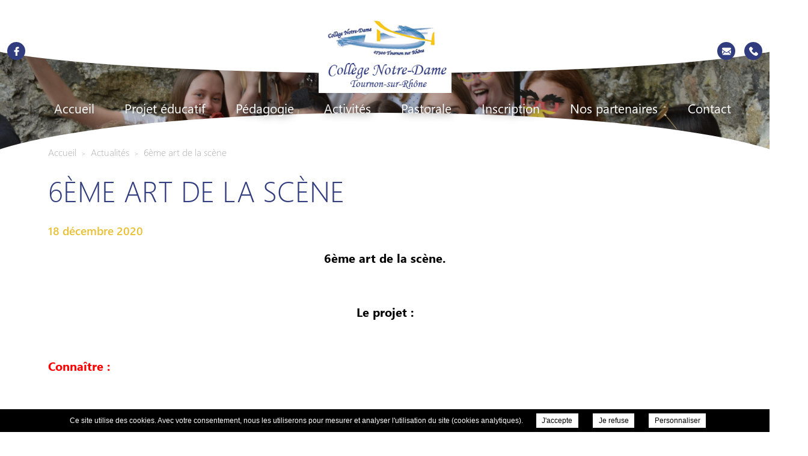

--- FILE ---
content_type: text/css; charset=UTF-8
request_url: https://collegenotredame-tournon.com/wp-content/plugins/onpc-popin/css/style.css
body_size: -152
content:
#hp-popin-overlay{background:rgba(0,0,0,.85);float:left;width:100%;height:100%;position:fixed;display:none;z-index:999999;top:0;left:0}
#hp-popin{position:fixed;margin:auto;bottom:0;left:0;right:0;top:0;float:left;background:#fff;z-index:9999999;width:800px;height:400px;display:none}
#hp-popin.autosize{top:-999999px;left:-999999px;display:block}
#hp-popin > div {display: inline-block;width:100%}
#hp-popin.only-image > div {width:auto}
#hp-popin > div > img, #hp-popin > div > a > img{float:left;margin:0 1em 0 0;width: 260px;height:auto}
#hp-popin.only-image > div > img, #hp-popin.only-image > div > a > img{width:auto;margin-right:0;max-width:800px}
#hp-popin > div > strong{font-weight:400;font-size:34px;line-height:42px;padding:20px 50px 20px 20px;display:block}
#hp-popin > div > div{line-height:36px;padding:0 20px 20px 20px;font-size:16px}
#hp-popin > div > div blockquote{margin:0}
#hp-popin span.close{width:33px;height:33px;float:left;position:absolute;top:10px;right:10px;cursor:pointer}
#hp-popin span.close:before, #hp-popin span.close:after{position:absolute;left:15px;content:' ';height:33px;width:3px;background:#000}
#hp-popin span.close:before{transform:rotate(45deg)}
#hp-popin span.close:after{transform:rotate(-45deg)}

@media(max-width: 768px) {
	#hp-popin-overlay{cursor:pointer}
	#hp-popin {width:80% !important;cursor:pointer}
	#hp-popin > div > img{display:none}
	#hp-popin.only-image > div > img{display:block;width:100%}
	#hp-popin span.close{width: 25px;height:25px}
	#hp-popin span.close:before, #hp-popin span.close:after{height:25px}
}

@media(max-width: 425px) {

	#hp-popin {width:90% !important;position:absolute;top:20px;bottom:initial}

}

--- FILE ---
content_type: text/css; charset=UTF-8
request_url: https://collegenotredame-tournon.com/wp-content/plugins/onpc-visitation-rights/css/visitation-rights.css
body_size: -382
content:
#contact-form.visitation_rights fieldset {padding: 0.75em;border:1px solid #eee;margin-bottom:1em}
#contact-form.visitation_rights legend {font-weight:bold;padding:0 10px}
#contact-form.visitation_rights p {margin:.5em 0}
#contact-form.visitation_rights p.checkbox label {float:none}
#contact-form.visitation_rights textarea {width:100%} 
#contact-form.visitation_rights input[type="checkbox"] {margin-right:10px}
#contact-form.visitation_rights #re-captcha {float:right}

@media (max-width: 768px) {
	
	#contact-form.visitation_rights label {width: 50%;}
	#contact-form.visitation_rights input[type=text], #contact-form.visitation_rights input[type=email] {width:50%}
	
}
@media (max-width: 425px) {
	
	#contact-form.visitation_rights label, #contact-form.visitation_rights input[type=text], #contact-form.visitation_rights input[type=email] {width:100%}
	#contact-form.visitation_rights legend {font-size:16px}
	
}

--- FILE ---
content_type: text/css; charset=UTF-8
request_url: https://collegenotredame-tournon.com/wp-content/plugins/file-gallery/templates/default/gallery.css
body_size: -229
content:
.gallery.default {
	margin: auto;
	overflow: hidden;
}
.gallery.default .gallery-item {
	float: left;
	margin: 0 4px 4px 0;
	text-align: center;
	width: calc(100% - 4px);
}
.gallery.default .gallery-caption {
	margin-left: 0;
}
.gallery.default .clear {
	clear: both;
}



/*
Default style for WP-PageNavi plugin
http://wordpress.org/extend/plugins/wp-pagenavi/
*/
.gallery.default .wp-pagenavi {
	clear: both;
	padding: 10px 0;
	margin-top: 1em;
}

.gallery.default .wp-pagenavi a, .wp-pagenavi span {
	text-decoration: none;
	border: 1px solid #BFBFBF;
	padding: 3px 5px;
	margin: 2px;
}

.gallery.default .wp-pagenavi a:hover, .wp-pagenavi span.current {
	border-color: #000;
}

.gallery.default .wp-pagenavi span.current {
	font-weight: bold;
}


--- FILE ---
content_type: text/css; charset=UTF-8
request_url: https://collegenotredame-tournon.com/wp-content/themes/neon-single/css/style.css?v=1732799855
body_size: 12342
content:
@import url(./fonts/fonts.css);
:root {
	--wp-primary-700 : 56, 42, 42;
	--wp-primary-500 : 101, 90, 90;
	--wp-primary-400 : 246, 246, 246;
	--wp-secondary-700 : 151, 219, 34;
}
html,
body {
	overflow-x: hidden
}

html {
	margin: 0;
	padding: 0;
}

body {
	font-family: 'Segoe UI';
	font-size: 1.25rem;
	line-height: normal;
	background: #ffffff;
	margin: 0;
	padding: 0;
	overflow-y: hidden;
	text-align: left;
	font-weight: 300;
	color: #000000;
}

* {
	-webkit-box-sizing: border-box;
	-moz-box-sizing: border-box;
	box-sizing: border-box;
	margin: 0;
	padding: 0
}

a {
	text-decoration: none;
	color: rgba(var(--wp-primary-700), 1);
	transition: color .25s ease-in-out;
}



p {
	margin: 1.25rem 0;
	padding: 0;
	color: #000000;
	font-size: 1.25rem;
	line-height: 25px;
	font-weight: 300;
}

::-moz-selection {
	background: rgba(var(--wp-primary-700), 1);
	color: #fff
}

::selection {
	background: rgba(var(--wp-primary-700), 1);
	color: #fff
}

.container {
	max-width: calc(1398px + 1.5rem);
	margin: 0 auto;
	padding: 0 0.75rem;
}
.container2 {
	max-width: 1120px;
	margin: 0 auto;
}
.pb-40 {
	padding-bottom: 40px;
}

/* Formats Images */
.alignleft {max-width: 1160px;float: left !important;margin: 0.4em 1em 1em 0;     border-radius: 25px;}
.alignright {max-width: 1160px;float: right !important;margin: 0.4em 0 1em 1em;     border-radius: 25px;}
.aligncenter {max-width: 1160px;display: block;margin: 1em auto;float:none !important;     border-radius: 25px;}
.content p > img {border-radius: 25px;}

.text-right{ text-align: right;}
nav.page ul .blocTitleLeft.blocTitleLefthiden{
	display: none;
}
#formMotdepass{ display: none; }

header {
	height: 40vh;
	position: relative;
}

body.home header {
	height: 75vh;
}
.opaciteBloc {
	opacity: 0.7;
}

.ColorGris {
	color: rgba(var(--wp-primary-700), 1);
}

.bgGris {
	background: rgba(var(--wp-primary-700), 1);
}

.bgGrislight {
	background: rgba(var(--wp-primary-500) , 0.5);
	transition: background .25s ease-in-out;
}

.btnGris {
	background-color: rgba(var(--wp-secondary-700), 1);
	transition: background-color .25s ease-in-out;
}

.btnGris:hover {
	background-color: rgba(var(--wp-secondary-500), 1);
}

.bgBlanc {
	background-color: #ffffff;
	transition: background-color .25s ease-in-out;
}

h1 {
	font-size: 3rem;
	font-weight: 100;
	line-height: normal;
	text-transform: uppercase;
	margin-bottom: 30px;
	line-height: 45px;
}
.home h1 {
	margin-bottom: 0px;
}

h2 {
	font-size: 2.8rem;
	font-weight: 100;
	color: #000000;
	margin-bottom: 15px;
	text-transform: uppercase;
}

.home h2 {
	margin-bottom: 8px;
}

h3 {
	font-size: 1.5rem;
	font-weight: 100;
	margin-bottom: 15px;
	color: #000000;
}

h4 {
	font-size: 1.2rem;
	font-weight: 100;
	margin-bottom: 15px;
	color: #000000;
}

h5 {
	font-size: 1rem;
	font-weight: 100;
	margin-bottom: 15px;
	color: #000000;
}

h6 {
	font-size: 0.8rem;
	font-weight: 100;
	margin-bottom: 15px;
	color: #000000;
}

.d-flex {
	display: flex;
}

.flex-wrap {
	flex-wrap: wrap;
}
.flex-justify-content {
	justify-content: center;
}
.line {
	padding: 30px 0px;
	position: relative;
	z-index: 2;
}

body.home .line {
	padding: 60px 0;
	position: relative;
    z-index: 2;
}

.linkMore {
	color: #000000;
	background-color: #ffffff;
	font-size: 1.125rem;
	padding: 7px 15px;
	display: inline-block;
	text-align: center;
	margin: 0 auto;
	position: relative;
	margin-top: 0px;
	font-weight: 600;
	transition: color .25s ease-in-out, background-color .25s ease-in-out;
	border-radius: 25px;
	z-index: 99;
}

.linkMore:hover {
	color: #ffffff;
	background-color: #000000;
}

.read-more {
	color: #ffffff;
	font-size: 1.3rem;
	padding: 2px 15px;
	display: inline-block;
	margin: 0 auto;
	position: relative;
	font-weight: 400;
	text-decoration: underline;
	cursor: pointer;
	transition: color .25s ease-in-out;
}
.read-more:hover{
	color: rgba(var(--wp-secondary-700), 1);
}
main {
	position: relative;
	margin-top: -90px;
}
body:not(.home) main {
	padding: 40px 0;
}
main:before {
	content: '';
    position: absolute;
    left: -5%;
    right: 0;
    margin: 0 auto;
    width: 110%;
    height: 208px;
    top: -10px;
    border-top-left-radius: 125%;
    border-top-right-radius: 125%;
    background-color: #ffffff;
    z-index: 1;
}
#breadcrumbs {
	position: relative;
	z-index: 2;
	max-width: 1120px;
	margin: 0 auto;
}

#breadcrumbs .container {
	padding-left: 0 !important;
}

#breadcrumbs li {
	display: inline;
}

#breadcrumbs li a,
#breadcrumbs li>span {
	font-size: 16px;
	color: #b0afaf;
	cursor: pointer;
}

#breadcrumbs li>span {
	color: #b0afaf;
}

#breadcrumbs li.separator {
	font-size: 12px;
	color: #b0afaf;
	margin: 0 5px;
}

#breadcrumbs li a:hover {
	border-bottom: 1px solid;
}

/*** Header ***/
header{
	position: relative;
}

.headerTop {
	position: absolute;
	left: 0%;
	right: 0;
	margin: 0 auto;
	width: 100%;
	top: 0;
    z-index: 999;
}
.blocLogo{
	position: relative;
	padding: 15px 0 30px 0;
	height: 17vh;
}
.blocLogo:before{
	content: '';
	position: absolute;
	left: -5%;
	right: 0;
	margin: 0 auto;
	width: 110%;
	height: 100%;
	top: 0;
	border-bottom-left-radius: 100%;
	border-bottom-right-radius: 100%;

	background-color: rgba(var(--wp-primary-700), 0.9);
}
.blocLogoItem{
	flex-wrap: wrap;
	align-items: center;
	justify-content: space-between;
	position: relative;
}

.header-info {
	padding: 8px 0px;
	color: #ffffff;
	font-size: 24px;
	line-height: 24px;
	font-weight: 400;
	margin-left: 0px;
	width: calc((100% - 352px) / 2);
}

.header-info a {
    color: rgba(var(--wp-primary-700), 1);
    transition: color .25s ease-in-out;
    cursor: pointer;
    background-color: #c3c1c1;
    border-radius: 50%;
    display: block;
    width: 30px;
    height: 30px;
    text-align: center;
    line-height: 37px;
	margin-left: 15px;
}
.header-info a:hover {
	color: rgba(var(--wp-secondary-700), 1);
}
.header-info li:first-child a {
	margin-left: 0px;
}

.header-info a svg {
	color: rgba(var(--wp-primary-700), 1);
    width: 25px;
    height: 25px;
    padding: 5px;
	margin: 0 auto;
}
.header-info a svg path , .footer-social a svg path{
	fill: rgba(var(--wp-primary-700), 1);
	transition:  fill .25s ease-in-out;
}
.header-info a:hover svg path ,  .footer-social a:hover svg path{
	fill: #fff !important;
}
.header-tel {
	justify-content: flex-end;
} 
.header-tel a {
	font-weight: 600;
}

#logo {
	width: 352px;
	height: 140px;
}
#logo a {
	width: 100%;
	height: 100%;
	display: block;
	background-position: center center;
	background-repeat: no-repeat;
	background-size: contain;
}
#logo h1 {
	overflow: hidden;
	max-width: 0;
	line-height: 1500px;
}

header .headerCenter{
	padding: 20px 0;
	margin-top: 20px;
}
header div.main-nav nav ul {
    display: flex;
    justify-content: center;
    align-items: center;
    flex-wrap: wrap;
}
header div.main-nav nav ul li{
	position: relative;
}

header div.main-nav nav ul>li:last-child a {
	padding-right: 0;
}
header div.main-nav nav ul .children{
	display: none;

}

header div.main-nav nav ul li a {
	font-size: 1.3rem;
	display: block;
	height: 100%;
	position: relative;
	transition: color 0.4s ease-in-out;
	color: #ffffff;
	font-weight: 400;
	padding: 7px 25px;
	line-height: 18px;
	cursor: pointer;
	text-align: center;
    line-height: 23px;
	text-shadow: 1px 1px 13px rgba(0, 0, 0, .8);
}

header div.main-nav nav ul li.current-menu-item a,
header div.main-nav nav ul li a:hover {
	color: rgba(var(--wp-secondary-700), 1);
}

header div.main-nav nav ul li:first-child a {
	border-left: none;
}

header div.main-nav nav ul.poles-cloned,
header div.main-nav nav div.menu-main-menu-container div.social, header div.main-nav nav ul li ul.sub-menu {
	display: none;
}

.main-nav .header-info {
	display: none;
}

/* Slideshow */
#slideshow {
	height: 100%;
	width: 100%;
	position: relative;
	z-index: 1;
	overflow: hidden;
}
#slideshow:before {
	content: '';
	position: absolute;
	top: 0;
	left: 0;
	right: 0;
	margin: 0 auto;
	width: 100%;
	height: 100%;
	background: rgb(0,0,0);
	background: linear-gradient(0deg, rgba(0,0,0,0) 0%, rgba(0,0,0,0.8) 70%);
	z-index: 999;
}

div.slideshow,
div.slideshow ul,
div.slideshow li {
	height: 45vh;
	width: 100%;
	position: relative;
}

div.slideshow span#overlay {
	height: 40vh;
}

div.slideshow {
	width: 100%;
	position: relative;
}

div.slideshow ul li {
	background-size: cover;
	background-position: center;
	background-repeat: no-repeat;
	height: 100%
}

div.slideshow span#overlay {
	height: 410px;
	z-index: 999;
	width: 100%;
	max-width: 100%;
	display: flex;
	flex-direction: column;
	justify-content: center;
	position: absolute;
	color: #fff;
	padding: 0 50px;
}

div.slideshow span#overlay span {
	text-align: center;
	font-size: 1rem;
}

div.slideshow span#overlay span.title {
	font-size: 1.8rem;
	font-weight: 700;
	padding-bottom: 15px;
}



/* Slideshow home */
.home #slideshow {
	height: 100%;
	width:100%;
}

.home div.slideshow,
.home div.slideshow ul,
.home div.slideshow li {
	height: 100%;
	width: 100%;
}

.home div.slideshow span#overlay {
	height: 70vh;
}
.home div.slideshow video{width: 100%; height: inherit; object-fit: cover; object-position: center center; margin-top: 0px; position: relative;}


/****  top-content ***/
.blocLogo:before {
    content: '';
    position: absolute;
    left: -5%;
    right: 0;
    margin: 0 auto;
    width: 110%;
    height: 100%;
    top: 0;
    border-bottom-left-radius: 100%;
    border-bottom-right-radius: 100%;
    background-color: rgba(var(--wp-primary-700), 0.9);
}

.top-content{
	width: 65%;
}
.top-content.All_width{
	width: 100%;
}
.top-content figure {
	max-width: 220px !important;
	flex-shrink: 0 !important;
	border-radius: 55px !important;
	overflow: hidden !important;
	margin-top: 103px;
}
.top-content div.left{
	width: initial; 
    padding-right: 50px;
	position: relative;
	top: 0;
}

.top-content img {
	border-bottom-right-radius: 53px;
	width: 100% !important;
	height: 100% !important;
	margin: 0 !important;
	object-fit: cover;
}
.top-content .right {
	padding: 0 25px;
	width: calc(100% - 220px);
	margin-top: 0;
}
.top-content h2 {
	position: relative;
	padding-bottom: 0.5em;
	text-transform: uppercase;
}
.ContentScroll{
    max-height: 602px;
    overflow-x: hidden;
    padding-right: 35px;
    height: fit-content;
}
.ContentScroll p:first-child{
	margin-top: 0;
}
.blocMobile{
	display: none;
}

/* width */
.ContentScroll::-webkit-scrollbar {
	width: 10px;
  }
  
  /* Track */
  .ContentScroll::-webkit-scrollbar-track {
	border-radius: 10px;
	background-color: #f7f7f7;
  }
   
  /* Handle */
  .ContentScroll::-webkit-scrollbar-thumb {
	background: #e2e1e1; 
	border-radius: 10px;
  }
  
  /* Handle on hover */
  .ContentScroll::-webkit-scrollbar-thumb:hover {
	background: #e2e1e1; 
  }

.left img {
	margin-bottom: 15px;
}
.blocNom {
	padding-top: 30px;
	padding-bottom: 30px;
	color: rgba(var(--wp-primary-500), 1);
	display: block;
}
.right .blocNom span {
	display: block;
	font-weight: 700;
	color: rgba(var(--wp-primary-500), 1);
}

.subtitle {
	margin-bottom: 30px;
	text-align: center;
}

/*** news ***/
#news .subtitle {
	text-align: center;
}

#news {
	position: relative;
	width: 35%;
	padding-left: 10px;
}
#news .linkMore{
	background-color: rgba(var(--wp-primary-500), 1);
	color: #ffffff;
}

#news .linkMore:hover{
	background-color: rgba(var(--wp-primary-700), 1);
}

.home-news figure,
.home-news .no-thumb {
	max-width: 500px;
	width: 100%;
	height: 480px;
	flex-shrink: 0;
	overflow: hidden;
}

.home-news figure img {
	width: 100% !important;
	height: 100% !important;
	margin: 0 !important;
	object-fit: cover;
}

.home-news ul {
	height: 480px;
	overflow: hidden;
	position: relative;
	border-radius: 40px;
}

.home-news ul li {
	width: 100%;
}

.home-news ul li a {
	text-decoration: none;
}

.home-news ul li a.content {
	color: #fff;
	padding: 50px 30px;
	position: absolute;
	width: 100%;
	background: rgb(44,41,41);
	background: linear-gradient(0deg, rgba(45,44,44,0.5) 34%, rgba(0,0,0,1) 77%);
    height: 100%;
}

.home-news ul li a.content p {
	color: #fff;
}

.home-news h3 {
	margin-bottom: 10px;
	color: #fff;
	font-weight: bold !important;
	font-size: 1.75rem;
}

.home-news .sousTitle {
	line-height: 16px;

}

.home-news .sousTitle > span {
	color: #000000;
    background-color: #c0bfbf;
    font-size: 1.18rem;
    padding: 7px 15px;
    border-radius: 25px;
    margin-right: 5px;
    font-weight: 700;
}

.home-news .sousTitle span .lightFont{
	font-weight: 400;
}
.home-news .read-more{
	display: flex;
	justify-content: flex-end;
}
.home-news{
	position: relative;
}

span.prev ,
span.next  {
	width: 40px;
    height: 40px;
    cursor: pointer;
    transform: rotate(180deg);
    opacity: 1;
    transition: opacity .2s ease-in-out;
    z-index: 200;
    position: relative;
    z-index: 9;
    background-image: url(./images/fleche_actus.svg);
    background-repeat: no-repeat;
	background-size: 35px 35px;
    background-color: rgba(255,255,255,0.5);
    border-radius: 50%;
    background-position: center;
}

span.next  {
	transform: rotate(0deg);
	right: 0;
}



.home-news .cycle-pager, .bloc-pager .prev , .bloc-pager .next {
	position: relative;
	z-index: 999;
}
.cycle-pager span {
	opacity: 0;
	display: none;
}

span.round {
	width: 14px;
	height: 14px;
	opacity: 1;
	background-color: rgba(var(--wp-primary-700), .6);
	display: inline-block;
	border-radius: 50%;
	margin: 0 5px;
}

span.round.active,
span.round:hover {
	background-color: rgba(var(--wp-primary-700), 1);
}

span.next:hover {
	opacity: 1;
}

.home-news .bloc-pager.d-flex {
    position: absolute;
    bottom: 60px;
    height: 40px;
    width: calc(100% - 60px);
    justify-content: space-between;
    align-items: center;
    left: 0px;
    right: 0px;
    margin: 0px auto;
}

div.return {
	color: #000000;
	margin: 1em 0;
	transition: opacity .25s ease-in-out;
}

div.return:hover {
	opacity: .7;
}

/**** Accees rapide ***/
#highlighted-pages{
	background-image: url(./images/bg-abstrait.jpg);
	background-repeat: no-repeat;
	background-position: top center;
	padding: 95px 0 150px 0;
	background-size: cover;
	
}
.highlighted{
	justify-content: center;
	flex-wrap: wrap;
	align-items: center;
}
.highlighted li {
	max-width: calc((100% - 100px) / 5);
	width: 100%;
	margin: 0 10px;
	transition: 0.5s;
}

.highlighted li:hover {
	transform: translate(0px, -10px);
}

.highlighted .bloc_lien {
	width: 100%;
	padding: 0;
	display: block;
	color: #000000;
	font-size: 1.5rem;
	font-weight: bold;
	text-align: center;
	position: relative;
	overflow: hidden;
}
.highlighted .bloc_lien p{
	font-weight: 400;
}
.icon_highlighted{
	width: 100px;
	height: 100px;
	background-color: rgba(var(--wp-primary-500), 1);
	padding: 10px;
	border-radius: 50%;
	display: inline-flex;
	align-items: center;
	justify-content: center;
}
a.bloc_lien img, a.bloc_lien svg {
	width: 60px;
	height: 60px;
}
a.bloc_lien svg path, a.bloc_lien svg rect, a.bloc_lien svg circle {
	fill: #fff;
}

#highlighted2-pages .highlighted li {
	max-width: calc((100% - 20px) / 2);
	width: 100%;
	margin: 0;
	text-align: right;
	background-color: rgba(var(--wp-primary-700), 1);
}
#highlighted2-pages .highlighted li:first-child {
	margin-right:10px;
	border-top-right-radius: 30px;
	border-bottom-right-radius: 30px;
}
#highlighted2-pages .highlighted li:last-child {
	margin-left:10px;
	border-top-left-radius: 30px;
	border-bottom-left-radius: 30px;
	text-align: left;
}
#highlighted2-pages .highlighted li a{
	font-size: 2.8rem;
	color: #f5f4fe;
	text-transform: uppercase;
	font-weight: 100;
	padding: 50px;
	text-align: inherit;
}

#highlighted2-pages .highlighted li a .highlightedTexte{
	max-width: 550px;
	display: inline-block;
	position: relative;
	text-align: center;

}

#highlighted2-pages .highlighted .bloc_lien img, #highlighted2-pages .highlighted .bloc_lien svg {
    position: absolute;
    width: 250px;
    height: 250px;
	top: -60px;
    left: -260px;
	opacity: 0.2;
}
#highlighted2-pages .highlighted li:last-child .bloc_lien img, #highlighted2-pages .highlighted li:last-child .bloc_lien svg {
	left: inherit;
	right: -260px;
}


/**** Galerie ***/
#galerieHome{
	background-color: rgba(var(--wp-primary-500), 1);
	position: relative;
	margin-top: -57px;
	text-align: center;
	color: #fff;
}

#galerieHome:before {
    content: '';
    position: absolute;
    left: -5%;
    right: 0;
    margin: 0 auto;
    width: 110%;
    height: 208px;
    top: -65px;
    border-top-left-radius: 125%;
    border-top-right-radius: 125%;
    background-color: rgba(var(--wp-primary-500), 1);
    z-index: 1;
}
#photos h2{
	position: relative;
	z-index: 1;
	margin-top: -60px;
	color: #fff;
}

#photos .subtitle{
	margin-bottom: 35px;
}

#photos ul {
	align-items: center;
	justify-content: center;
	min-height: 350px;
}

#photos li {
	
	
	margin: 10px;
	transition: 0.5s;
}
#photos ul li:hover a {
    width: 320px;
    height: 320px;
}
#photos li a{
	position: relative;
	display: block;
	width: 250px;
    height: 250px;
	transition: 0.5s;
	border-radius: 30px;
	margin: 0 auto;
	overflow: hidden;
}
#photos li img {
	width: 100%;
	height: 100%;
	object-fit: cover;

}
#photos ul li a {
	position: relative;
	
}

/* fancy */
.fancy:before {
	content: '';
	width: 100%;
	height: 100%;
	background: rgb(var(--wp-primary-700), .6);
	opacity: 0;
	transition: opacity .4s ease-in-out;
	position: absolute;
	left: 0;
	top: 0;
	z-index: 1;
}

.fancy:after {
	content: '';
	opacity: 0;
	background: transparent url('images/zoom.svg') no-repeat center center;
	background-size: 60px;
	transition: opacity .4s ease-in-out;
	position: absolute;
	left: 5px;
	top: 5px;
	z-index: 2;
	width: calc(100% - 12px);
	height: calc(100% - 12px);
}

.fancy:hover:after,
.fancy:hover:before {
	opacity: 1;
}

/*** engagement ***/

#engagements .bloc_content {
	position: relative;
	padding-top: 20px;
}

#engagements .bloc_content ul {
	justify-content: center;
	align-items: start;
	z-index: 1;
	flex-wrap: wrap;
}
#engagements .item_bloc_content{
	width: calc((100% - 120px) / 4);
	margin: 10px 15px;
	text-align: center;
}
#engagements .item_bloc_content img , #engagements .item_bloc_content svg  {
	width: 60px;
	height: auto;
}
#engagements  .icon svg path  {
	fill:#fff !important;
}

#engagements .item_bloc_content h3 {
	margin: 20px 0;
	font-weight: bold;
}

/*** video ***/
.video-presentation{
	width: 50%;
	padding: 20px;
}
#VideoDocuments{
	background-color: rgba(var(--wp-primary-500), 1);
}
.VideoDocuments{
	justify-content: center;
	flex-wrap: wrap;
}

#video .subtitle h2{
	color: #ffffff;
}

#video #video-presentation{
	width: 486px;
	height: 317px;
	position: relative;
	overflow: hidden;
	border-radius: 30px;
	margin: 0 auto;

}
#video #video-presentation img{
	width: 100%;
	height: 100%;
	object-fit: cover;
}

#video-presentation a::before{width: 100%;height: 100%;content: '';background-color: rgba(0,0,0,.5);opacity: .8;position: absolute;top: 0;left: 0;z-index: 1;transition:opacity 0.4s ease-in-out;}
#video-presentation a::after{display:block;width:100%;height:100%;content:'';background-image:url('images/play-button.svg');background-position: center;background-repeat: no-repeat;position:absolute;top:0;left:0;z-index:2;background-size:12%;opacity:1; transition: background-size 0.4s ease-in-out;}
#video-presentation:hover a::before{opacity:.2;}
#video-presentation:hover a::after{background-size:16%;}

/*** virtuelle ***/
.Virtuelle{ 
	width: 50%;
	padding: 20px;
}

#Bloc-Virtuelle .subtitle h2{
	color: #ffffff;
}
#Bloc-Virtuelle{
    position: relative;
}

#Bloc-Virtuelle .subtitle span {
	font-weight: 600;
}

#Bloc-Virtuelle .subtitle > div{
	padding: 7px 15px;
}

#Bloc-Virtuelle #Virtuelle{
	width: 486px;
	height: 317px;
	position: relative;
	overflow: hidden;
	border-radius: 30px;
}
#Bloc-Virtuelle #Virtuelle img{
	width: 100%;
	height: 100%;
	object-fit: cover;
}
#Virtuelle {
	margin: 0 auto;

}

#Virtuelle a::before{width: 100%;height: 100%;content: '';background-color: rgba(0,0,0,.5);opacity: .8;position: absolute;top: 0;left: 0;z-index: 1;transition:opacity 0.4s ease-in-out;}
#Virtuelle a::after{display:block;width:100%;height:100%;content:'';background-image:url('images/360.svg');background-position: center;background-repeat: no-repeat;position:absolute;top:0;left:0;z-index:2;background-size:12%;opacity:1; transition: background-size 0.4s ease-in-out;}
#Virtuelle:hover a::before{opacity:.2;}
#Virtuelle:hover a::after{background-size:16%;}

.BlockCenter{ margin: 0 auto;}

/*** events ***/

#events .linkMore{
	background-color:rgba(var(--wp-primary-500), 1);
	color: #ffffff;
}

#events .linkMore:hover {
	background-color:rgba(var(--wp-primary-700), 1);
}

#events .slideshowEvents .linkMore {
	padding: 0 8px;
	font-weight: 400;
}


#events .blocEventTexte .text-right .linkMore{
	background-color: #ffffff;
	color: #000000;
}

#events .bloc_events_slide {
	width: 100%;
	padding: 0px;
	position: relative;
}
#events .slideshowEvents{
	padding: 0;
	height: 360px;
	margin: 0px auto  !important;
	width: calc(100% - 60px) !important;
	display: flex;
    align-items: center;
	max-width: 1271px;
	justify-content: flex-end;
}
#events .cycle-carousel-wrap{
	max-width: 100%;
	width: 100% !important;
	position: relative !important;
}
#events  li.cycle-slide.cycle-sentinel {
    height: 0;
}
.slideshowEvents .cycle-carousel-wrap li {
	width: 280px;
	height: 200px;
	padding: 0;
	margin: 0 10px;
	border-radius: 30px;
	box-shadow: 0 0 7px rgba(61, 72, 109, 0.07);
	border: 1px solid rgba(76, 190, 194, 0.15);
	transition: 0.5s ease-in-out;
	overflow: hidden;
}

.slideshowEvents li figure{
	position: absolute;
	top: 0;
	left: 0;
	width: 100%;
	height: 100%;
}
.slideshowEvents li figure img{
	width: 100%;
	height: 100%;
	object-fit: cover;
}

.slideshowEvents li:hover {
	/*transform: translate(-10px, -10px);*/
	transform: translateY(11%);
	box-shadow: 0 0 27px rgba(61, 72, 109, 0.07);
	height: 260px;
	width: 360px;
}

.slideshowEvents li:focus {
	transform: translate(0px, 0px);
	box-shadow: 0 0 7px rgba(61, 72, 109, 0.07);
	width: 280px;
	height: 200px;
}

div.responsive li {
	width: auto;
	height: auto
}
#events span.prev.disabled, #events span.next.disabled{ display: none;}

#events span.prev,
#events span.next {
	position: absolute;
	top: 45%;
	left: -5px;
}
body.home .line#events{
	padding-bottom: 0;
}
#events span.next {
	left: inherit;
	right: -12px;
}

#events span.next svg, #events span.prev svg {
	fill: rgba(var(--wp-primary-500), 1);
}

#events .eventLink {
	height: 100%;
	width: 100%;
	align-items: center;
	display: block;
	position: relative;
	color: #ffffff;
	padding: 30px;
}

#events .eventLink::before {
    width: 100%;
    height: 100%;
    content: '';
    background-color: rgba(0,0,0,.5);
    opacity: .8;
    position: absolute;
    top: 0;
    left: 0;
    z-index: 1;
    transition: opacity 0.4s ease-in-out;
}
#events  .dateEvents {
	font-size: 1.5rem;
	transition: font-size 0.6s ease-in-out;
	margin-bottom: 5px;
}
#events  .dateEvents span{
	font-weight: bold;
}
#events  .slideshowEvents li:hover  .dateEvents {
	font-size: 2.125rem;
}

#events  .slideshowEvents li a p {
	white-space: normal !important;
	color: #ffffff;
	font-size: 1.3rem;
	font-weight: 300;
	display: none;
	opacity: 0;
	transition: opacity 2s ease-in-out;
}
#events  .slideshowEvents li  h4{
	white-space: normal !important;
	color: #ffffff;
	font-size: 1.3rem;
	font-weight: 700;
}
#events  .slideshowEvents li:hover  a p {
	font-size: 1rem;
    font-weight: 400;
    display: block;
    opacity: 1;
    line-height: 20px;

}
#events  .slideshowEvents li:hover  h4{
	font-size: 1.5rem;
	font-weight: 700;
}

#events  .blocEventTexte{
	position: relative;
	z-index: 1;
	height: 100%;
}
#events  .blocEventTexte .text-right {
	position: absolute;
    bottom: -18px;
    right: 0;
}

#events  .slideshowEvents li  a:focus p, #events  .slideshowEvents li a:focus  h4, #events  .slideshowEvents li a:focus  .dateEvents {
	display: none;
}

#events  .slideshowEvents li .eventLink:focus::before {
	background-color: transparent;
}

/** Newsletter **/
.blocNewsletter {display: flex;padding: 30px 40px;color: #fff;justify-content: space-between;align-items: center;background-color: rgba(var(--wp-primary-700), 1);margin: 60px 0;overflow: hidden;}
.blocNewsletter div.subtitle {margin-bottom: 0;margin-right: 20px;}
.blocNewsletter div.subtitle h2 {color: #ffffff;line-height: 48px;background-color: transparent !important;}
.blocNewsletter div.subtitle:after {content: none !important;}
.blocNewsletter div.subtitle > h2:before {bottom: 15px;left: 5px;}
.blocNewsletter #mailpoet_form_1 {padding: 20px 0 0 0;width: 415px !important;margin-right: 105px !important;}
.blocNewsletter #mailpoet_form_1 form.mailpoet_form {padding: 0;display: flex;flex-wrap: wrap;}
.blocNewsletter form input[type=email] {padding: 18px 15px 18px 25px !important;background-color: #ffffff !important;border: 0 !important;}
.blocNewsletter #mailpoet_form_1 .mailpoet_text, .blocNewsletter #mailpoet_form_1 .mailpoet_textarea {width:100% !important;border-radius: 20px !important;}
.blocNewsletter #mailpoet_form_1 .mailpoet_paragraph {margin-bottom: 10px !important;width: 100% !important;}
.blocNewsletter form input[type=email]::placeholder {color: #b7bbbd;opacity: 1;font-size: 1.2rem;font-weight: 100;}
.blocNewsletter form input[type=email]::-ms-input-placeholder {color: #b7bbbd;font-size: 1.2rem;font-weight: 100;}
.blocNewsletter form input[type=email]::-ms-input-placeholder {color: #b7bbbd;font-size: 0.8rem;font-weight: 100;}
.blocNewsletter form input[type=submit] {font-weight: normal !important;background-color: rgba(var(--wp-primary-500), 1) !important;color: #ffffff !important;padding: 16px 40px !important;border-radius: 20px !important;transition: background-color .25s ease-in-out;font-size: 1.2em;}
.blocNewsletter form input[type=submit]:hover {background-color: rgba(var(--wp-primary-500), .6) !important;}
.blocNewsletter #mailpoet_form_1 p.mailpoet_form_paragraph {display: none !important;}
.blocNewsletter #mailpoet_form_1 .mailpoet_validate_success {color: #000000 !important;width: 70% !important;}
.blocNewsletter #mailpoet_form_1 .mailpoet_message {padding: 0 10px;}

/*** partners ***/
#partners .linkMore{
	background-color:rgba(var(--wp-primary-500), 1);
	color: #ffffff;
}

#partners .linkMore:hover {
	background-color:rgba(var(--wp-primary-700), 1);
}

#partners .partners {
	justify-content: space-around;
	align-items: center;
	flex-wrap: wrap;
	padding-top: 60px;
}

#partners .partners li {
	margin: 5px 10px;
}

#partners .partners li a > img, .post-type-archive-partners .content ul li a > img {
	max-width: 55%;
    height: auto;
}


/** Job Home **/
#jobs{
	background-color: rgba(var(--wp-primary-500), 1);
	color: #ffffff;
}
#jobs .subtitle{
	width: 40%;
	text-align: center;
	background-image: url(./images/emploi-loupe-bg.svg);
	background-repeat: no-repeat;
	background-size: 65%;
	margin-bottom: 0;
	background-position: center;
	padding: 25px 0;
}
#jobs .subtitle h2{
	color: #ffffff;
}

#jobs .subtitle .linkMore {
	padding: 6px 13px !important;
}

#jobs .subtitle .linkMore:hover {
	color: #ffffff;
	background-color: rgba(var(--wp-primary-700), 1);
}

#jobs .jobs-list{
	width: 60%;
	color: #ffffff;
	position: relative;
	overflow: hidden;
}

#jobs .jobs-list .linkMore {
	font-weight: 400;
}

#jobs .jobs-list::before{
	content: '';
	position: absolute;
	top: 0;
	left: 0;
	width: 150px;
	height: 100%;
	background: rgb(0,0,0);
	background: linear-gradient(270deg, rgba(var(--wp-primary-500),.1) 0%, rgba(var(--wp-primary-500),.95) 100%);
	z-index: 111;
}
#jobs .jobs-list::after{
	content: '';
	position: absolute;
	top: 0;
	right: 0;
	width: 150px;
	height: 100%;
	background: rgb(0,0,0);
	background: linear-gradient(90deg, rgba(var(--wp-primary-500),.1) 0%, rgba(var(--wp-primary-500),1) 100%);
	z-index: 111;
}
#jobs .jobs-list li , #jobs .jobs-list li article{
	height: 100%;

}
#jobs .jobs-list img{
	position: absolute;
	left: 0;
	height: 100%;
	width: 100%;
	top: 0;
	object-fit: cover;
}
#jobs .jobsContent{
	position: relative;
	z-index: 1;
	padding: 40px 150px;
	height: 100%;
}
#jobs .jobsContent::before {
    width: 100%;
    height: 100%;
    content: '';
    background: linear-gradient(rgba(var(--wp-primary-500),.5) 0%, rgba(var(--wp-primary-500),1) 100%);
    opacity: .8;
    position: absolute;
    top: 0;
    left: 0;
    z-index: 1;
    transition: opacity 0.4s ease-in-out;
}

#jobs .jobsContent:hover::before {
	opacity: 1;
}

#jobs .bloc-pager{
	position: absolute;
	top: 44%;
	width: 100%;
	padding: 0 60px;
	justify-content: space-between;
}
#jobs .linkMore{
	background-color: #ffffff;
    color: #000000;
	position: relative;
    z-index: 1;
	padding: 0 8px;
}

#jobs span.date {
	color: #000000;
    background-color: #c0bfbf;
    font-size: 1.18rem;
    padding: 5px 15px;
    border-radius: 25px;
    font-weight: 700;
	position: relative;
    z-index: 1;
}
#jobs span.date > span.lightFont {
	font-weight: 100;
}
#jobs .jobsContent h2{
	font-size: 1.5rem;
	color: #ffffff;
	margin-top: 15px;
	position: relative;
    z-index: 1;
}

#jobs  h2 .fontBold{
	font-weight: bold;
}
#jobs .summary{
	color: #ffffff;
	position: relative;
    z-index: 1;
	padding-bottom: 10px;
}

.back_offers {
	color: #000000;
	transition: opacity .25s ease-in-out;
}

.back_offers:hover {
	opacity: .7;
}


/*** footer ***/
footer{
	clear: both;
}

.footer-contact .estab-info.alignCenter{
	align-items: center;
}

.footer-contact {
	padding: 30px;
	background-image: url(./images/bg-abstrait.jpg);
    background-repeat: no-repeat;
    background-position: top center;
    padding: 70px 0 120px;
    background-size: cover;
	position: relative;
}

.footerInfo {
	position: relative;
}

#highlighted-pages::before, .footer-contact::before {
    content: '';
    position: absolute;
    width: 100%;
    height: 100%;
    background: rgba(255, 255, 255, .8);
    z-index: -1;
    top: 0;
    left: 0;
}

.footer-contact::before {
	z-index: 0;
}

.home .footer-contact {
	padding: 70px 0 ;
}
footer .footer-contact .icon {
	width: 90px;
	height: 90px;
	top: -72px;
	margin-bottom: -72px;
}

.footer-contact .estab-info {
	justify-content: space-between;
	align-items: flex-start;
	flex-wrap: wrap;   
}
.footer-social{
	width: 100%;
	text-align: center;
}

.footer-social ul {
    justify-content: center;
}

.footer-social a{
	color: rgba(var(--wp-primary-700), 1);
	transition: color .25s ease-in-out;
	cursor: pointer;
	background-color: rgba(var(--wp-primary-500), 1);
	border-radius: 50%;
	display: block;
	width: 45px;
	height: 45px;
	text-align: center;
	line-height: 64px;
	margin-left: 15px;
}

.footer-social a svg {
	fill:#c3c1c1;
	width: 35px;
	height: 35px;
	padding: 5px;
}
.footer-social a svg path{
	fill:#c3c1c1;
}

.footer-social li:first-child a{
	margin-left: 0;
}
.footer-social,
.logo-footer {
	margin: 1.25rem  0;

}


.footer-social  a{
	cursor: pointer;

	
}
.footer-social .title{
	font-size: 1.5rem;
	font-weight: 400;
	margin: 1.25rem  0;
	text-transform: uppercase;
}


.marker {
	width: 80px !important;
	height: 80px !important;
	background-repeat: no-repeat !important;
}

body.home footer .bloc_footer_top {
	position: relative;
}

footer div#map #static-map {
	height: 400px;
	width: 100%;
	margin: 0 auto;
	background-color: #ccc;
	position: relative;
}

footer #static-map img {
	object-fit: cover;
	object-position: center;
}

footer #static-map.one-pin .map_marker {background: url(images/marker.svg) no-repeat center center;background-size: contain;position: absolute;z-index: 1;float: left;width: 60px;height: 60px;top: 50%;left: 50%;margin: -42px 0 0 -14px;}


footer .estab-desc  {
	margin-bottom: 15px;
	min-width: 280px;
}

footer .estab-desc img {
	width: 20px;
	margin-right: 10px;
}

footer .estab-desc .adress {
	align-items: start;
}

footer .estab-desc p {
	color: #000000;
	font-size: 1.2rem;
	font-weight: 400;
}

footer .estab-desc a {
	color: var(--wp-primary-500);
	font-size: 1.2rem;
	font-weight: 400;
}

footer .estab-desc a:hover {
	color: rgba(var(--wp-primary-700), 1);
	transition: color .25s ease-in-out
}

footer .estab-desc .adress span {
	display: block;
}

footer .estab-desc svg {
	width: 20px;
	position: relative;
	top: 2px;
	margin-right: 10px;
	fill:  rgba(var(--wp-primary-700), 1);
}
footer .estab-desc svg path {
	fill: rgba(var(--wp-primary-700), 1);
}
.footer-mentions {
	position: relative;
	background-color: rgba(var(--wp-primary-500), 1);
}
.footer-mentions:before {
    content: '';
    position: absolute;
    left: -5%;
    right: 0;
    margin: 0 auto;
    width: 110%;
    height: 100%;
    top: -85px;
    border-top-left-radius: 100%;
    border-top-right-radius: 100%;
    background-color: rgba(var(--wp-primary-500), 1);
}


footer .copyright {
	padding: 1.2em 0;
	text-align: center;
	position: relative;
	z-index: 1;
	padding-bottom: 90px;
	top: -40px;
	font-weight: 400;
}

footer .copyright p {
	margin: 0;
	color: #fff;
	font-weight: 400;
	padding-left: 15px;
    padding-right: 15px;
}
footer .copyright p .link{ 
	display: block;
	margin-top: 10px;
}

footer .copyright a {
	color: #fff;
	font-weight: 400;
}

/*** Trie ***/
.line.page.page-archive-galerie {
	padding: 20px 0px;
}

.line.page.page-archive-galerie h1 {
	margin-bottom: 40px;
}
.line.page.page-archive-event {
	padding: 20px 0px;
}

.line.page.page-archive-event h1 {
	margin-bottom: 40px;
}
.trier {
	margin-bottom: 15px;
}
.Labeltrie{
	margin-right: 15px;
	color: #000000;
	font-weight: 700;
	font-size: 1.875rem;
	min-width: 81px;
}
.trier .page_trie .titre_select{
	background-color: rgba(var(--wp-primary-400) , 1);
	border-radius: 30px;
	padding: 7px 60px 10px 20px;
	color: #000000;
	font-weight: 400;
	position: relative;
	z-index: 2;
	min-width: 235px;
}
.trier .page_trie .titre_select:hover{
	cursor: pointer;
}
.titre_select:before {
	content: '';
    width: 20px;
    height: 20px;
	position: absolute;
	right: 15px;
	top: 13px;
    transform: rotate(90deg);
    background-image: url(./images/fleche.svg);
    background-repeat: no-repeat;
    background-size: contain;
    background-position: center;
}
.trier .page_trie {
	position: relative;
	z-index: 9;
}
.trier .page_trie a{
	cursor: pointer;
	display: block;
}
.trier .page_trie .trie_categories {
	border-radius: 30px;
	display: none;
	position: absolute;
	top: 10px;
	padding: 50px 10px 20px;
	left: 0;
	width: calc(100% - 2px);
	height: auto;
	margin: 0 1px;
	background-color: rgba(var(--wp-primary-400) , 1);
}
.trier .page_trie .trie_categories > li {
	padding: 3px 5px ;
}
.trier .page_trie .trie_categories > li:hover {
	background-color: #c3c1c1;
}
ul.BlockItems{
	list-style: none;
}
li.BlockItem {
	padding: 40px 0;
    border-top: 3px solid rgba(var(--wp-primary-400) , 1);
}
.content ul.BlockItems li::before {
	border: none;
}
.content ul li.BlockItem{
	margin-bottom: 0;
}
.BlockItems figure.resize{
	max-width: 433px;
	max-height: 280px;
	width: 100%;
	border-radius: 30px;
	overflow: hidden;
}
.BlockItems .BlockItem_content{
	width: calc(100% - 433px);
	padding-right: 15px;
	position: relative;
}
.BlockItems figure.resize img {
    width: 100% !important;
    height: 100% !important;
    margin: 0 !important;
    object-fit: cover;transition: transform 0.3s ease-in-out;
}
.BlockItems a:hover figure.resize img{
	transform: scale(1.10);
}
.BlockItems .sousTitle {
    line-height: 16px;
}
.BlockItems .sousTitle > span {
    color: #ffffff;
    background-color: #b2acac;
    font-size: 1.18rem;
    padding: 5px 15px;
    border-radius: 25px;
    margin-right: 5px;
    font-weight: 700;
}
.BlockItems .sousTitle span .lightFont {
    font-weight: 400;
}
.content .BlockItems h3 {
    margin: 10px 0;
	font-weight: bold;
	font-size: 1.813rem;
}
.BlockItems .read-more{
	color: #000000;
	font-size: 1.25rem;
	font-weight: 700;
}

.BlockItems .read-more:hover {
	color: rgba(var(--wp-primary-500) , 1);;
}

.BlockItem_content_sup{
	background-color: rgba(var(--wp-primary-400) , 1);
	margin-top: 25px;
	padding: 25px;
	border-radius: 30px;
}
.titre_content_sup{
	font-weight: bold;
	margin-bottom: 25px;
	font-size: 1.125rem;
}
.BlockItem_content_sup ul{
	list-style: disc;
	margin-left: 20px;
}
.content .BlockItem_content_sup ul li{
	margin-bottom: 5px;
	font-size: 1rem;
}

.event .DateEvent{
    margin: 0 0 10px 0;
    font-size: 2.5rem;
    font-weight: 700;
    color: #645a59;
    display: block;
}

.event .DateEvent .lightFont{
	font-weight: 300;
}

/* Hamburger */

.mobile_menu {
	display: none;
	float: left;
	width: 35px;
	height: 35px;
	position: absolute;
	cursor: pointer;
	top: 25px;
	right: 15px;
	background: transparent;
	transition: background .4s ease-in-out;
}

span.hamburger {
	float: left;
	width: 35px;
	position: absolute;
	top: 19px;
}

span.hamburger span,
span.hamburger span:before,
span.hamburger span:after {
	position: absolute;
	width: 35px;
	height: 3px;
}

span.hamburger span {
	background: #f5f4fe;
	-webkit-transition-delay: .2s;
	-webkit-transition-duration: 0s;
}

span.hamburger span:before,
span.hamburger span:after {
	content: ' ';
	background: #f5f4fe;
	-moz-transition: margin .2s ease-in-out;
	-o-transition: margin .2s ease-in-out;
	-webkit-transition: margin .2s ease-in-out;
	transition: margin .2s ease-in-out;
	-webkit-transition-delay: .2s;
	transition-delay: .2s;
}

span.hamburger span:before {
	margin-top: -12px;
}

span.hamburger span:after {
	margin-top: 12px;
}

span.mobile_menu {
	text-transform: uppercase;
	display: none;
	color: #f5f4fe;
	font-size: 18px;
	font-family: Roboto, sans-serif;
	line-height: 60px;
	position: absolute;
	top: 0;
	left: 20px
}

span.hamburger.cross>span,
.mobile_menu.opened span.hamburger.cross>span {
	-webkit-transition-delay: 0s;
	transition-delay: 0s;
	background: transparent
}

span.hamburger.cross span:before {
	background: #f5f4fe;
	-moz-transition: transform .5s ease-in-out;
	-o-transition: transform .5s ease-in-out;
	-webkit-transition: transform .5s ease-in-out;
	transition: transform .5s ease-in-out;
	-webkit-transform: rotate(-45deg);
	-moz-transform: rotate(-45deg);
	-o-transform: rotate(-45deg);
	transform: rotate(-45deg);
	margin: 0
}

span.hamburger.cross span:after {
	-moz-transition: transform .5s ease-in-out;
	-o-transition: transform .5s ease-in-out;
	-webkit-transition: transform .5s ease-in-out;
	transition: transform .5s ease-in-out;
	-webkit-transform: rotate(45deg);
	-moz-transform: rotate(45deg);
	-o-transform: rotate(45deg);
	transform: rotate(45deg);
	margin: 0
}

body>header.shadow div.mobile_menu {
	background: transparent;
}




/*** bloc left - right **/
.breadAria{
	padding-left: 260px;
	margin-top: -20px;
	margin-bottom: 20px;
}
.detail{
	position: relative;
	min-height: 600px;
}

div.left {
	position: absolute;
	left: 0;
	top: 150px;
	width: calc(((100% - 1120px) / 2) + 230px);
}

body.error404 div.left {
	width: 100%;
	position: unset;
	margin: 4em 0;
}

div.right {
	width: 100%;
	padding-left: 260px;
	margin-top: -40px;
}

.blocTitleLeft, nav.page ul li.blocTitleLeft , nav.page > span {
	color: #000000;
	font-size: 1.2rem;
	font-weight: 700;
	padding: 15px;
	margin-bottom: 10px;
	position: relative;
}
.blocTitleLeft a, nav.page ul li.blocTitleLeft a, nav.page > span a{
	color: #fff;
	font-size: 1.2rem;
	font-weight: 700;
	padding: 10px 0;
}
nav.page ul li.blocTitleLeft:hover a, nav.page > span:hover a{
	background: none;
	font-weight: 700;
}


/* Submenu */
nav.page{
    width: 100%;
    background-color: #f6f6f6;
    height: auto;
    padding: 25px;
    border-top-right-radius: 25px;
    border-bottom-right-radius: 25px;
    display: flex;
    flex-direction: column;
    align-items: flex-end;
	margin-bottom: 20px;
}

nav.page > h2 {font-size: 1.8rem;width: 100%;padding-left: 40px;font-weight: 400;}

nav.page ul li { height: auto; background-size: 100% auto; background-position: center left;background-repeat: no-repeat;position: relative; list-style: square;}

nav.page > ul {position: relative; height: 100%;line-height: 23px;width: 230px; list-style: square; padding-left: 20px;}
nav.page > ul > li::marker {
	color: rgba(var(--wp-secondary-700) , 1);
	font-weight: bold;
}

nav.page .sub-sub-menu li{ list-style: none; font-weight: 400;font-size: 1rem;padding-left: 25px;}
nav.page ul li.parent .downMenu {position: absolute;background: url(images/arrow-submenu-noire.svg) no-repeat center center;background-size: 20px;background-position: center;width: 100%;height: 35px;top: 5px;right: 7px;z-index: 0; width: 30px;transition: transform 0.4s;cursor: pointer;}
nav.page ul li.parent.opened .downMenu {transform: rotate(90deg);}

nav.page ul li a {
	color: #000000;
	display: block;
	padding: 10px 0;
	cursor: pointer;
	font-size: 1.2rem;
	font-weight: bold;
	transition: background-color .25s ease-in-out, color .25s ease-in-out;
}
nav.page ul.sub-sub-menu li a {
	font-weight: 400;

}

nav.page ul:not(.sub-sub-menu) li.parent a {
	padding-right: 25px;
}

nav.page ul li.current-menu-item > a, nav.page ul > li:hover > a {color: rgba(var(--wp-secondary-700) , 1);}

.trier .Labeltrie{ display: none;}

/*** pagination ***/
div.pagination {
	text-align: center;
}

div.pagination span,
div.pagination a {
	display: inline-block;
	text-align: center;
	padding: 5px 15px;
	line-height: 23px;
	cursor: pointer;
}

div.pagination span,
div.pagination span:hover,
div.pagination a:hover {
	background: rgba(var(--wp-primary-500) , 1);
	color: #f5f4fe;
}

div.pagination a.next {
	background: transparent !important;
	color: #000000 !important;
}

div.pagination a.next:hover {
	color: rgba(var(--wp-primary-500) , 1) !important;
}


/*** Page detail **/
nav.page>span:before {
	transition: transform .4s ease-in-out;
	content: '';
	background: transparent url(images/arrow-submenu-noire.svg) no-repeat center center;
	background-size: 29px;
	position: absolute;
    right: 7px;
    top: 4px;
	width: 30px;
	height: 30px
}

nav.page>span.open:before {
	transform: rotate(90deg)
}


/** Contenu extra **/
.extra-content {width:100%;background-color:#f6f6f6;height: auto;padding: 25px; border-top-right-radius: 25px;  border-bottom-right-radius: 25px; display: flex;flex-direction: column;align-items: flex-end;}
.extra-content .add-infos {height:100%;line-height: 23px; width: 230px;}
.extra-content .add-infos > strong {font-size: 1.1rem;font-weight: 700;}
.extra-content .add-infos div {margin-top:20px;font-size:1rem;line-height:26px;}
.extra-content .add-infos * {color: #000000;font-size: 1rem;}
.extra-content .add-infos div a {text-decoration: underline;}

/** contenu **/
.content .gallery img.resp {position: absolute;top:50% !important;left:50% !important;float: left; opacity: 0;filter: alpha(opacity=0);}
.content .gallery {display: flex;flex-wrap: wrap;margin: auto;overflow: hidden; justify-content: start;}
.content .gallery .gallery-item {width: auto;max-width: 276px;margin: 5px;overflow: hidden;border-radius: 25px;}
.content .gallery .gallery-item:last-child {margin-right: 0;}
.content .gallery .gallery-item a {width: 276px;height: 200px;display: block;overflow: hidden; position: relative;}
.content .gallery .clear {display: none;}
.content .gallery .gallery {margin: 0;}
.fancybox-close {
    background-image: url('images/Close-galery.svg') !important;
	background-size: cover;
	top: 15px;
    right: 15px;
    width: 40px;
    height: 38px;
}
.content .contenu >  ul, .acc-content >.acc > div > ul{
	margin-left: 30px;
	list-style: square;
}
.content .contenu  > ul > li > ul, .acc-content >.acc > div > ul > li > ul{
	list-style: circle;
	margin-left: 30px;
}
.content .contenu > ol, .acc-content >.acc > div > ol {
	margin-left: 30px;
	list-style: decimal;
}
.content .contenu > ol > li > ol, .acc-content >.acc > div > ol > li > ol{
	margin-left: 30px;
	list-style: lower-alpha;
}

.content .contenu > ul >  li, .acc-content >.acc > div > ul > li{
	position: relative;
	margin-bottom: 15px;
}

.content .contenu > ul > li::marker , .content .contenu > ol > li::marker, .content .acc-content >.acc > div > ul > li::marker , .content .acc-content >.acc > div > ol > li::marker {
	color: rgba(var(--wp-secondary-700) , 1);
	font-weight: bold;
}
.content .contenu > ul > li , .content .contenu > ol > li, .content .acc-content >.acc > div > ul > li , .content .acc-content >.acc > div > ol > li  {
	font-weight: bold;
}

.content .contenu > ul > li  li, .content .contenu > ol > li li, .content .acc-content >.acc > div > ul > li  li , .content .acc-content >.acc > div > ol > li li {
	font-weight: 300;
}


.content h2 {
	font-size: 1.5rem;
	color: rgba(var(--wp-primary-500) , 1);
	margin: 20px 0;
	font-weight: 500;
}

.content h3 {
	margin: 20px 0;
	font-weight: 500;
}

.content .btn {
	color: #fff;
    font-size: 1.2rem;
    padding: 5px 15px;
    display: inline-block;
    text-align: center;
    margin: 5px;
    font-weight: 400;
	transition: background-color .25s ease-in-out;
    background-color: rgba(var(--wp-primary-500), 1);
    border-radius: 25px;
}

.content .btn:hover {
	background-color: rgba(var(--wp-secondary-700), 1);
}

span.date {
    font-size: 1.2rem;
    color: rgba(var(--wp-primary-500) , 1);
    font-weight: 600;
}

.acc-content>.acc {
	width: 100%;
	flex-shrink: 0;
	padding: 10px 22px;
	background-color: rgba(var(--wp-primary-400), 1);
	border-radius: 20px;
}

.acc-content>*+.acc {
	margin-top: 30px;
}

.acc-content>.acc>h2 {
	width: 100%;
	min-height: 35px;
	cursor: pointer;
	color: #000000;
	display: flex;
	align-items: center;
	position: relative;
	padding: 0 5px 0 55px;
	font-size: 1.3rem;
	border-radius: 0px;
	z-index: 1;
	margin: 5px 0;
	line-height: 30px;
}

.acc-content>.acc>h2:after {
	width: 18px;
	height: 18px;
	content: '';
	background: transparent url('images/fleche.svg') no-repeat center center;
	background-size: cover;
	position: absolute;
	left: 9px;
	transform: rotate(90deg);
	transition: transform .25s ease-in-out;
	top: 9px;
}

.acc-content>.acc>h2.opened:after {
	transform: rotate(-90deg);
	top: 10px;
	left: 10px;
}

.acc-content>.acc>div>*+* {
	margin-top: 20px;
}

.acc-content>.acc>div {
	padding: 35px 0px 15px 0;
	position: relative;
	top: -20px;
	border-radius: 0 0 30px 0px;
	margin-bottom: -20px;
}

.acc-content .gallery .gallery-item {
	max-width: 204px !important;
}

.acc-content .gallery .gallery-item a {
	width: 204px !important;
}


/** download **/
#documents-list {
	flex-wrap: wrap;
	align-items: center;
}

.downloadLink  {
	cursor: pointer;
	width: fit-content;
	font-weight: 400;
	margin-bottom: 15px;
}
.downloadLink:hover  .document_titre{
	color: rgba(var(--wp-secondary-700), 1);
}
.post-type-archive-documents .content{
	margin-top: 40px;
}


.downloadLink svg {
	width: 20px;
	height: 20px;
	fill:rgba(var(--wp-primary-500), 1);
}

.downloadLink svg g{
	fill:rgba(var(--wp-primary-500), 1);
}

.icon_download {
	width: 30px;
	display: flex;
	align-items: center;
	justify-content: center;
	margin-right: 10px;
}

.document_titre {
	font-size: 1.5rem;
	color: #000000;
	padding: 10px;
	transition: color 0.25s ease-in-out;
}

/*** secure zone plugin ***/
#highlighted2-pages #zones-list li a {min-height: 218px;padding: 20px 50px;font-size: 2.2rem;display: flex;align-items: center;}
#highlighted2-pages #zones-list li a .highlightedTexte {max-width: 68%;}
#highlighted2-pages #zones-list .bloc_lien img {top: calc((100% / 2) - 115px);}


/*** galerie ***/

.post-type-archive-galerie .galery img {
	width: 100%;
	height: 100%;
	object-fit: cover;
}

.post-type-archive-galerie  .content {
    padding:  20px 0 40px 0;
    border-top: 3px solid rgba(var(--wp-primary-400) , 1);
}
.post-type-archive-galerie  .content .gallery .gallery-item {
	max-width: 270px;
}
/** page videos **/ 
.post-type-archive-video  .content {
    padding: 40px 0;
    border-top: 3px solid rgba(var(--wp-primary-400) , 1);
}

.videos #video-presentation{
	max-width: 400px;
	width: 100%;
	margin: 10px;
}

.videos #video-presentation a{
	width: 100%;
	height: 269px;
	position: relative;
	overflow: hidden;
	border-radius: 30px;
	margin-bottom: 10px;
	display: block;
}
.videos{
	justify-content: center;
	flex-wrap: wrap;	
}
.videos .titreVideo{
	font-weight: 400;
}
.videos .dateVideo{
	margin-right: 15px;
}

/* Page Contact */

.page-template-template-contact div.side a {
	color: #000000;
}
.page-template-template-contact .contact-content .phone:hover {
	color: #c3c1c1;
}
.page-template-template-contact .read-more:hover {
    color:#fff; 
}
.page-template-template-contact .subcontent {
	margin-top: 30px;
	padding: 20px 0;
}

.page-template-template-contact  p {
	margin: 0;
	padding: 10px 0;
	font-weight: 400;
}
.contact-content .resize{
    margin-left: 150px;
    border-radius: 50px;
    overflow: hidden;
    height: 400px;
	margin-top: 20px;
	margin-bottom: 20px;
}

.contact-content .resize img{
	width: 100%;
    height: 100%;
    object-fit: cover;
}

/** Form **/
label {
	font-size: 1.2rem;
	color: #000000;
	display: block;
	font-weight: bold;
	width: 150px;
}
.blocName_firstNmane{
	justify-content: space-between;
	flex-wrap: wrap;
}
.blocName_firstNmane .blocName{
	width: calc(50% - 20px);
}
.formInput,
input.formInput,
select.formInput,
textarea.formInput ,
#jobs_form input,
#jobs_form select,
#jobs_form textarea {
	border: 2px solid #b2acac;
	background-color: #ffffff;
	color: #000000;
	font-size: 1rem;
	padding: 10px;
	width: calc(100% - 150px);
	border-radius: 10px;
}
.bloc_textarea {
	width: calc(100% - 150px);
	padding: 10px 0;
}
.bloc_textarea textarea {
	width: 100%;
}
#jobs_form input {
	font-weight: bold;
}

.formInput:focus,
input:focus,
select:focus,
textarea:focus {
	border: 2px solid rgba(var(--wp-primary-400), .5);
}

#email2 {
	display:none;
}

textarea {
	height: 200px;
}


p.rgpd {
	float: none;
	width: 100%;
	margin: 0 !important;
	padding-left: 150px;
	
}
p.rgpd > label{
	font-weight: 400;
	font-size: 1.2rem !important;
}

p.rgpd a {
	color: #000000;
}
#jobs_form p.rgpd input , p.rgpd input{ width: auto;}

form .read-more,
form input[type=submit] , 
form#jobs_form  .read-more,
form#jobs_form  input[type=submit]{
	width: auto;
	top: 0;
    margin: 10px 0px 0 0;
    border: none;
    background-color: rgba(var(--wp-primary-700), 1);
    border-radius: 25px;
    transition: background-color .25s ease-in-out;
    text-decoration: none;
    font-size: 1rem;
    padding: 10px 25px;
    font-weight: 600;
	color: #ffffff;
}

form input[type=submit]:hover, form#jobs_form input[type=submit]:hover {
	background-color: rgba(var(--wp-primary-500), 1);
}

.submit {
	flex-wrap: wrap;
	justify-content: flex-end;
}


/* Page jobs */

.post-type-archive-jobs .linkMore{
	background-color: rgba(var(--wp-primary-500), 1);
	color: #ffffff;
	transition: background-color .25s ease-in-out;
	padding: 6px 35px;
}

.post-type-archive-jobs .linkMore:hover{
	background-color: rgba(var(--wp-primary-700), 1);
}

#jobs_form p, #jobs_form > div{
	display: flex;
	flex-wrap: wrap;
}
#jobs_form small{
	padding-left: 150px;
}
#jobs_form  p.rgpd > label{
    width: calc(100% - 18px) !important;
}
#jobs_form  .mandatory{
	padding-left: 150px;
}
#jobs_form  #re-captcha{
	margin: 20px 0;
}

input[type=file]::file-selector-button {
	margin-right: 20px;
	border: none;
	background: rgba(var(--wp-primary-500) , 1);
	padding: 10px 20px;
	border-radius: 18px;
	color: #fff;
	cursor: pointer;
	transition: background .2s ease-in-out;
}

input[type=file]::file-selector-button:hover {
	background: rgba(var(--wp-primary-500) , 1);
}

::placeholder {
	/* Chrome, Firefox, Opera, Safari 10.1+ */
	color:rgba(var(--wp-primary-500) , 1);
	opacity: 1;
	/* Firefox */
	font-size: 1.2rem;
	font-weight: 100;
}

:-ms-input-placeholder {
	/* Internet Explorer 10-11 */
	color: #000000;
	font-size: 1.2rem;
	font-weight: 100;
}

::-ms-input-placeholder {
	/* Microsoft Edge */
	color: #000000;
	font-size: 0.8rem;
	font-weight: 100;
}

/** partners **/
.post-type-archive-partners .content ul {
	margin-left: 0px;
	flex-wrap: wrap;
	margin-top: 20px;
	justify-content: space-around;
}

.post-type-archive-partners .content ul li {
	margin: 10px 20px;
}

.post-type-archive-partners .content ul li::before {
	display: none;
}

.job-form{
	margin-top: 40px; 
	padding-top: 40px;
	border-top: 3px solid rgba(var(--wp-primary-400) , 1);
}

.job-form h2 {
	margin-bottom: 1em;
}

/*** post-password-form ***/
.post-password-form{
	background-color: rgba(var(--wp-primary-500), 0.2);
	padding: 30px 25px;
    margin-top: 30px;
    border-radius: 35px;
}
.post-password-form label {
    font-size: 1rem;
    color: #000000;
	display: inline-block;
    margin-top: 10px;
	width: auto;
}
.post-password-form label input[type=password] {
    border: none;
    border-radius: 10px;
    margin-top: 10px;
    padding: 8px;
    margin-left: 0px;
    min-width: 250px;
}
.post-password-form input[type=submit] {
	border-radius: 10px;
    width: auto;
    padding: 8px 25px;
    margin-left: 30px;
    font-weight: 600;
    text-transform: uppercase;
}

/** Breves **/

#breves{
	padding: 0;
    position: absolute;
    left: 0;
    right: 0;
    margin: 0 auto;
    bottom: 170px;
	transform: translateY(50%);
    z-index: 9;
	padding: 10px 20px;
	max-width: 1110px;
	text-align: center;
}
.bloc_contents_breves{
	background-color: rgba(57, 55, 49, 0.8); 
	padding: 10px 0;
	border-radius: 25px;
	box-shadow: 0 0 20px rgba(6, 72, 109, 0.05);
	overflow: hidden;
	width: 100%;
	display: inline-block;
	position: relative;
	font-size: 1.3rem;
	color: #fff;
	font-weight: 300;
	
}
.bloc_contents_breves ul.slideshowBreves{
	top: -1px;

}
.bloc_contents_breves .d-flex{
	flex-wrap: wrap;
}
.bloc_contents_breves .item_bloc_content strong{
	display: block;
	color: #e73b4b;
	padding-right: 10px;
	font-weight: 400;
}
.bloc_contents_breves .item_bloc_content{
	width: 100%;
}


@media(max-width: 1159px) {
	.container2{
		padding: 0 0.75rem;
	}
	.breadcrumbs {
		padding-left: 15px;
	}
	nav.page > h2 {
		padding-left: 0;
		font-size: 1.5rem;
	}
	#logo {
		width: 245px;
	}
	.top-content div.left {
		padding-right: 0;
	}
	.home-news .sousTitle > span{
		font-size: 1rem;
	}
	.home-news .bloc-pager.d-flex{
		bottom: 50px;
	}
	.home-news ul li a.content p {
		height: 130px;
		overflow-x: hidden;
	}
	#jobs .jobs-list::before{
		width: 100px;
	}
	#jobs .jobs-list::after{
		width: 100px;
	}
	#jobs .jobsContent {
		padding: 25px 100px;
	}
	#jobs .bloc-pager{
		padding: 0 20px;
	}
	h2 {
		font-size: 2.3rem;
	}
	#highlighted2-pages .highlighted li:last-child .bloc_lien img, #highlighted2-pages .highlighted li:last-child .bloc_lien svg {
		left: inherit;
		right: -120px;
	}
	.logo-footer img{
		width: 250px;
	}
	#photos .flexWrap{
		flex-wrap: wrap;
	}

	.BlockItems .BlockItem_content {
		width: calc(100% - 360px);
	}
	.BlockItems figure.resize {
		max-width: 360px;
	}

	.header-info{
		width: calc((100% - 250px) / 2);
	}
	.read-more {
		font-size: 1rem;
		width: 100%;
	}

	div.left {
		width: 270px;
	}

	div.right {
		padding-left: 290px;
	}

	ul.slideshowEvents.aos-init.aos-animate {
		max-width: 612px !important;
	}

	.top-content figure {
		width: 330px !important;
	}

	ul.slideshowEngagement {
		width: 100% !important;
	}

	.bloc_contents_breves{
		font-size: 1.2rem;
	}
	.container.bloc_breves{
		margin:0 0.75rem;
		position: relative;
	}
}

@media(max-width: 991px) {
	.header-info a{
		margin-left: 5px;
	}

	.header-info {
		width: calc((100% - 200px) / 2);
	}
	header div.main-nav nav ul li a {
		font-size: 1.2rem;
	}
	.flexWrap{
		flex-wrap: wrap;
	}
	.top-content {
		width: 100%;
		flex-wrap: wrap;
	}
	#news {
		width: 100%;
		padding-left: 0px;
		max-width: 500px;
		margin: 0 auto;
		padding-top: 60px;
	}
	.home-news .bloc-pager.d-flex {
		padding-left: 0;
	}

	#engagements .item_bloc_content{
		width: calc((100% - 120px) / 3);
	}

	#highlighted2-pages .highlighted li a{
		font-size: 2.3rem;
	}

	.BlockItems .BlockItem_content {
		width: 100% ;
		order: 2;
	}
	.BlockItems figure.resize {
		max-width: 100%;
		order: 1;
	}
	.BlockItems .BlockItem_wrap.d-flex  {
		flex-direction: column;
		gap: 30px;
	}

	.highlighted {
		flex-wrap: wrap;
		justify-content: center;
	}

	.highlighted li {
		margin-bottom: 35px;
		max-width: calc((100% - 70px) / 3);
	}

	#highlighted2-pages .highlighted li {
		margin-bottom: 0;
	}

	.photos_documents {
		flex-wrap: wrap;
	}



	#documents {
		width: 100%;
	}

	#photos li.landscape {
		width: 167px;
	}

	#highlighted2-pages .highlighted li {
		max-width: calc((100% - 20px) / 2);
	}

	footer {
		padding: 0;
	}

	footer div#map #map_canvas {
		width: 100%;
	}




	.logo-footer {
		width: 100%;
		display: flex;
		justify-content: center;
		align-items: center;
		margin-bottom: 35px;
	}



	.page-template-template-news ul.news_list li a, .page-template-template-news-specific ul.news_list li a {
		flex-direction: column;
	}

	.page-template-template-news ul.news_list li div.text,
	.page-template-template-news ul.news_list li div.img,
	.page-template-template-news-specific ul.news_list li div.text,
	.page-template-template-news-specific ul.news_list li div.img {
		width: 100%;
	}

	.post-type-archive-events ul.event li a {
		flex-direction: column;
	}

	.post-type-archive-events ul.event li div.text {
		width: 100%;
	}


	#newsletter.line {
		padding: 60px 0 120px;
	}

	.page-template-template-gallery .galerie_article .item_galerie {
		WIDTH: calc((100% - 20px) / 2);
	}

	#photos_documents.line {
		padding-bottom: 70px;
	}
	.post-type-archive-events ul.event li div.text{ padding-top: 0;    padding-left: 0;}
	.post-type-archive-events ul.event li .icon{ width: 125px; height: 125px; font-size: 1.2rem;}

	ul.slideshowEngagement li {
		width: 100% !important;
		max-width: 300px;
	}



	/*** video ***/

	#Bloc-Virtuelle .subtitle {
		width: 100%;
		height: auto;
		position: relative;
		top: 0;
		background-color: transparent;
		padding-left: 0;
	}
	#Bloc-Virtuelle #Virtuelle{
		width: 100%;
	}	
}

@media(min-width: 768.9px) {
	.BlockItems .text-right {
		position: absolute;
		bottom: 0;
		right: 8px;
	}

	.post-type-archive-jobs .linkMore {
		right: 13px;
	}

}

@media(max-width: 768.9px) {
	h1{ text-align: center; font-size: 2.5rem;}
	.mobile-title {
		padding: 0 15px 0 30px;
		margin-bottom: 25px;
	}
	div.left .trier {
		margin-bottom: 35px;
	}
	body.home .line {
		padding: 40px 0;
		
	}
	body.home .line#welcome {
		padding: 70px 0 40px 0;
		
	}
	
	body header.opened {
		height: 100%;
		position: fixed;
		width: 100%;
		z-index: 999;
	}
	nav.page > ul{
		width: 100%;
		padding-left: 46px;
	}
	.Labeltrie{
		display: none;
	}
	nav.page ul,
	section.page .add-infos {
		border-radius: 0;
	}
	nav.page ul li:hover:before {
		opacity: 1;
	}
	.blocLogoItem {
		justify-content: center;
	}
	.header-info {
		display: none;
	}
	.opened > .header-info {
		display: block;
		border-top: 1px solid #c3c1c1;
		padding: 20px 0;
		width: 100%;
	}
	.header-info span {
		display: block;
		padding-bottom: 15px;

	}
	.blocContactMobile{
		display: flex;
	}
	.header-info a {
		margin-left: 15px;
		width: 35px;
		height: 35px;
		line-height: 47px;
	}
	.header-info a svg {
		width: 28px;
		height: 28px;
	}
	.header-info .blocContactMobile a:first-child {

		margin-left: 0;
	}

	.mobile_menu,
	span.hamburger {
		display: block;
		z-index: 999;
	}

	body>header div.main-nav {
		padding: 0;
		height: 0 !important;
		position: absolute;
		padding: 50px 0.75rem 0;
		top: 0;
		left: 0;
		right: 0;
		z-index: 9;
		overflow: hidden;
		display: none;
	}

	body>header div.main-nav.opened {
		height: 100vh !important;
		display: block;
		background: rgba(var(--wp-primary-700), 0.9);
		overflow-y: scroll;
	}

	body>header div.main-nav.opened .container {
		overflow: hidden;
	}

	body>header div.main-nav nav {
		display: none;
		width: 100%;
		padding-bottom: 20px;
	}

	
	header div.main-nav nav ul.menu li.menu-item-has-children>a>span {
		width: 14px;
		height: 44px;
		background: url(images/arrow-acc.svg) no-repeat center center;
		background-size: 18px;
		border-radius: 50%;
		position: absolute;
		right: 20px;
		top: calc((100% - 44px) / 2);
		transform: rotate(-90deg);
		transition: transform .25s ease-in-out;
	}

	body>header div.main-nav nav div.menu-main-menu-container {
		height: 100%;
		width: 100% !important;
		padding: 0 25px 0 15px;
	}

	body>header div.main-nav nav ul {
		height: auto;
		width: 100%;
		display: inline-block;
	}

	header div.main-nav nav ul li {
		margin: 7px 0;
	}

	header div.main-nav nav ul li a {
		width: 100%;
		height: 100%;
		text-align: left;
		font-weight: 600;
		padding-left: 0;
		padding-right: 0;
	}

	header div.main-nav nav  ul.menu > li > ul.sub-menu{
		position: relative;
		top: inherit;
		width: 100%;
		min-width:auto;
		background-color: transparent; 
		padding-left: 46px;
	}
	header div.main-nav nav  ul.menu > li > ul.sub-menu ul.sub-menu{
		position: relative;
		top: inherit;
		width: 100%;
		min-width:auto;
		background-color: transparent; 
		padding-left: 46px;
		left: 0;
	}
	
	header div.main-nav.opened .social-cloned {
		display: block
	}

	.Virtuelle, .video-presentation, #video #video-presentation{ 
		width: 100%;
	}

	.footer-contact .estab-info {
		justify-content: center;
		align-items: center;
		flex-direction: column;
	}

	main:before {
		height: 97px;
		top: 10px;
		border-top-left-radius: 80%;
		border-top-right-radius: 80%;
	}

	.slideshowEvents li:hover {
		transform: none;
	}


	#engagements .item_bloc_content {
		width: 100%;
	}

	.footer-social ul{
		flex-wrap: wrap;
		justify-content: center;
	}
	
	.highlighted li,
	.highlighted li:first-child,
	.highlighted li:last-child {
		margin-left: 0;
		margin-right: 0;
	}
	#highlighted2-pages .highlighted li {
		max-width: 100%;
		margin: 0 0.75rem 15px;
		border-radius: 30px
	}

	.highlighted li {
		max-width: calc(100% / 2);
	}



	#highlighted2-pages .highlighted li:last-child {
		margin-bottom: 0px;
	}
	#highlighted2-pages .highlighted li a .highlightedTexte{
		position: initial;
	}
	#highlighted2-pages .highlighted li a{
		text-align: center;
	}
	#highlighted2-pages .highlighted .bloc_lien img, #highlighted2-pages .highlighted .bloc_lien svg {
		width: 200px;
		height: 200px;
		top: -10px;
		left: 0;
		right: 0;
		margin: 0 auto;
	}
	#highlighted2-pages .highlighted li:last-child .bloc_lien img, #highlighted2-pages .highlighted li:last-child .bloc_lien svg {
		left: 0;
		right: 0;
		top: -20px;
	}

	#jobs .container{
		padding: 0;
	}

	#jobs-content{
		flex-direction: column;
	}
	#jobs .subtitle, #jobs .jobs-list{
		width: 100%;
	}
	#jobs .subtitle{
		padding: 25px 0 50px;
		background-size: 210px;
	}
	#jobs .jobsContent {
		padding: 25px 20px;
	}
	#jobs .jobs-list::before, #jobs .jobs-list::after{
		z-index: -1;
	}
	#jobs .bloc-pager {
		top: inherit;
		bottom: 15px;
	}
	#jobs .jobs-list ul{
		padding-bottom: 50px;
	}
	#jobs  .jobsContent h2 span{
		display: block;
	}
	#jobs  .jobsContent {
		display: flex;
		flex-direction: column;
		flex-wrap: wrap;
	}

	#jobs  .jobsContent h2{
		order: 1;
	}
	#jobs  .jobsContent span.date{
		order: 2;
		width: max-content;
		margin-bottom: 25px;
	}
	#jobs  .jobsContent .summary{
		order: 3;
	}
	#jobs  .jobsContent .text-right{
		order: 4;
	}

	#events .slideshowEvents {
		padding: 0px;
		margin: 0px 0px !important;
		width: 100%  !important;
		display: inherit;
	}

	.slideshowEvents .cycle-carousel-wrap li{
		margin: 10px 0;
	}
	#events .bloc-pager {
		position: relative;
	}
	#events .cycle-carousel-wrap {
	 position: absolute !important; 
	}
	#events .bloc_events_slide {
		padding-top: 40px;
	}
	#events span.prev{
	top: -54px;
    left: 0;
    right: 0;
    margin: 0 auto;
}
body.home .line#events {
     padding-bottom: 60px; 
	 margin-bottom: 100px;
}
#events  .slideshowEvents li a p { display: block; height: 75px; overflow-x: hidden;}

	#events span.next {
		left: 0;
		right: 0;
		margin: 0 auto;
		top: 34px;
	}
	#photos {
		margin-top: -25px;
	}
	#highlighted-pages{
		padding: 47px 0 100px 0;
	}
	.top-content div.left{
		display: none;
	}
	.top-content div.blocMobile{
		display: block;
	}
	.top-content div.left, .top-content .right{
		width: 100%;
		padding: 0;
	}
	.top-content .blocMobile figure {
		margin: 0px auto 20px;
	}

	.top-content h2 {
		text-align: center;
	}
	.ContentScroll{
		padding-right: 10px;
	}
	.top-content figure{
	    margin: 100px auto 0;	
	}
	.home-news ul, .home-news ul li {
		width: 100%;
	}
	.BlockItem_wrap{ flex-wrap: wrap;}
	.BlockItems .BlockItem_wrap.d-flex {
		flex-direction: column;
		gap: inherit;
	}
	.BlockItems .BlockItem_content {
		width: 100%;
		order: 1;
	}
	.BlockItems figure.resize {
		max-width: 100%;
	}
	.BlockItems .read-more{
		margin-bottom: 15px;
	}
	.BlockItems .sousTitle > span{
		width: max-content;
    	margin-bottom: 5px;
	}
	.BlockItems .sousTitle {
		flex-direction: column;
	}
	.extra-content{
		width: 100%;
		max-width: 650px;
		margin: 0 auto 20px;
		border-radius: 25px;
	}
	.extra-content .add-infos {
		width: 100%;
	}
	.breadAria{
		padding-left: 0px;
		margin-top: 0;
	}
	.blocSlides {
		margin-top: 30px;
	}


	.blocLeftSlide {
		position: inherit;
	}

	.blocSlides a {
		max-width: 100%;
	}

	#photos .subtitle {
		margin-bottom: 65px;
	}

	div.slideshow span#overlay{
		padding: 0 10px;
	}

	.top-content figure {
		width: 100% !important;
	}

	.left img {
		width: 57%;
	}

	.home-news h3{
		font-size: 1.3rem;
	}

	main {
		padding-top: 50px;
	}

	.home main {
		padding-top: 0px;
	}

	div.right,
	div.left {
		width: 100%;
		padding-right: 0.75rem;
		padding-left: 0.75rem;
		position: inherit;
		top: 0;
	}

	div.right {
		padding-top: 0px;
		padding-left: 0;
		margin-top: 0px;
	}

	div.content {
		word-wrap: break-word;
	}

	.detail {
		flex-wrap: wrap;
	}

	.blocName_firstNmane .blocName{
		width: 100%;
	}
	.formInput, input.formInput, select.formInput, textarea.formInput, #jobs_form input, #jobs_form select, #jobs_form textarea, .bloc_textarea{
		width: 100%;
	}
	.subcontent form .d-flex {
		flex-direction: column;
	}
	p.rgpd{
		padding-left: 0;
	}
	.contact-content .resize{
		margin-left: 0;
	}
	#jobs_form .mandatory ,#jobs_form small{
		padding-left: 0px;
	}
	.post-type-archive-jobs .linkMore {
		margin-bottom: 20px;
		width: 100%;
		padding: 8px 15px;
	}

	.page-template-template-gallery .galerie_article .item_galerie {
		WIDTH: 100%;
		margin-right: 0;
		height: 400px;
	}

	.formNewsletter form input[type=submit] {
		width: 100%;
		max-width: 100%;
	}

	.formNewsletter form {
		flex-direction: column;
	}

	.blocNewsletter {
		flex-wrap: wrap;
		margin-bottom: 30px;
	}

	.blocNewsletter .subtitle {
		margin-bottom: 30px;
	}

	.formNewsletter {
		width: 100%;
	}

	#photos ul img {
		width: 100% !important;
		object-fit: cover;
	}

	#partners .partners {
		padding-top: 20px;
		padding-bottom: 20px;
	}

	
	div.blocTitleLeft:before {
		content: "+";
		position: absolute;
		right: 25px;
		top: 25px;
		font-size: 42px;
		font-weight: bold;
		color: #fff;
		width: 25px;
		height: 25px;
		line-height: 23px;
		text-align: center;
		
	}
	div.blocTitleLeft.open:before{
		content: "-";
		top: 20px;
	}


	nav.page {
		width: 100%;
		background-color: #f6f6f6;
		height: auto;
		padding: 10px 5px;
		border-radius: 25px;
		margin: 0px auto 20px;
		max-width: 650px;
	}

	nav.page > span {padding: 5px 65px 5px 25px; margin-bottom: 0px; position: relative; z-index: 9;}
    nav.page > span:before {background-size: 20px;}
    nav.page > span {    width: 100%;border-bottom: none;}
	nav.page > span.open{margin-bottom: 25px;}
    nav.page ul.sub-sub-menu {max-height: unset;}
	div:not(.hub) > nav.page > ul li.menu-back{
		position: relative;
		z-index: 9999;
	}
	nav.page ul li.blocTitleLeft{border-radius: 12px;}
	nav.page > ul.news_categories{ margin-top: 0px;}
	.menu-back.blocTitleLeft{ position: relative; z-index: 99;}
	.page-template-template-news .blocTitleLeft, .post-template-default .blocTitleLeft, .post-type-archive-events .blocTitleLeft{ display: none;}
	.page-template-template-news nav.page > span{ margin-bottom: 25px;}
	
	#video a.linkMore {
		bottom: 0;
	}

	#partners .partners li {
		width: 100%;
		text-align: center;
		margin: 30px 10px;
	}

	.slideshowEvents{
		width: 100% !important;
	}

	.slideshowEvents li{
    	width: 100% !important;
	}

	.logo-footer {
		width: 100%;
		text-align: center;
		margin-bottom: 50px;
	}

	footer .estab-desc {
		margin-bottom: 50px;
	}

	.blocNewsletter {flex-direction: column;}
	.blocNewsletter #mailpoet_form_1 {margin-right: unset !important;width: 100% !important;}
	.blocNewsletter div.subtitle {margin-right: unset;text-align: center;}
}

@media(max-width: 635px) {
	.post-password-form label {
		display: block;
		max-width: 300px;
		margin: 10px auto;
	}
	.post-password-form label input[type=password] {
		display: block;
		min-width: 100%;
		margin-left: 0;
	}
	.post-password-form input[type=submit] {
		max-width: 300px;
		margin: 0px auto;
		width: 100%;
		display: block;
	}
	.bloc_contents_breves .item_bloc_content{
		padding-left: 0;
	}
	.bloc_contents_breves .item_bloc_content .icon {
		width: 100px;
		height: 100px;
		position: relative;
		bottom: inherit;
		left: 20px;
	}
	.bloc_texte {
		margin-left: 0;
		padding-left: 20px;
		padding-right: 20px;
	}
	.bloc_contents_breves .bloc-pager{
		left: 0px;
    	margin: 0 auto;
	}

	.blocLogo:before {
		width: 140%;
		left: -19%;
	}

	.footer-social ul li:first-child{
		margin-left: 0;
	}

	.job-form .submit, .job-form .submit, .job-form .submit {
		width: 100%;
	}

	.alignleft, .alignnone {width: 100%;height: auto;}
	.alignright {width: 100%;height: auto;}
	.aligncenter {width: 100%;height: auto;}

	.highlighted li {
		max-width: 100%;
	}

}
@media(max-width: 432px) {
	.trier.d-flex {
		flex-direction: column;
		gap: 10px;
	}

	#logo {
		margin-right: 45px;
	}
}
@media(max-width: 375.9px) {
	.header-info a {
		margin-left: 5px;
	}

	.home-news ul,
	.home-news ul li {
		height: 465px;
	}

	.home-news ul li a.content {
		height: 100%;
	}
	.home-news ul li a.content p {
		height: 135px;
		overflow-x: hidden;
	}

	.home-news .read-more {
		top: 0%;
	}

	#engagements .bloc_contents .item_bloc_content {
		margin-left: 2px;
	}
	.home-news .bloc-pager.d-flex {
		bottom: 30px;
	}
	.home-news .sousTitle > span {
		font-size: 0.8rem;
	}
	
	#highlighted2-pages .highlighted li a {
		font-size: 1.6rem;
	}

	footer #static-map .map_marker {
		width: 40px;height: 40px;
	}
}

--- FILE ---
content_type: text/css; charset=UTF-8
request_url: https://collegenotredame-tournon.com/wp-content/themes/notre-dame-tournon-07/css/style.css?v=1729260447
body_size: 571
content:
:root {
    --wp-primary-700: 49, 60, 127; /* violet */
    --wp-primary-500: 233, 192, 54; /* yellow */
    --wp-primary-400: 242, 251, 255; /* light blue */
    --wp-secondary-700: 49, 133, 173; /* blue */
}

/* colors - content */
.linkMore {color: #ffffff;}
.home h2, #engagements .item_bloc_content h3, #video .subtitle h2, .event .DateEvent, h1 {color: rgba(var(--wp-primary-700), 1);}
header div.main-nav nav ul li.current-menu-item a, header div.main-nav nav ul li a:hover, .content .contenu > ul > li::marker, .content .contenu > ol > li::marker, .content .acc-content >.acc > div > ul > li::marker, .content .acc-content >.acc > div > ol > li::marker {color: rgba(var(--wp-primary-500), 1);}
.header-info a, .bloc_contents_breves, .icon_highlighted, .BlockItems .sousTitle > span, #galerieHome, #galerieHome:before, .footer-social a, .footer-mentions, .footer-mentions:before {background-color: rgba(var(--wp-primary-700), 1);}
.header-info a:hover, .linkMore, .footer-social a:hover {background-color: rgba(var(--wp-primary-500), 1);}
#engagements {background-color: rgba(var(--wp-primary-400), 1);}
.linkMore:hover, #jobs, #highlighted2-pages .highlighted li {background-color: rgba(var(--wp-secondary-700), 1);}
.blocLogo:before, #VideoDocuments {background-color: #ffffff;}
.home-news .sousTitle > span, #jobs span.date, .BlockItems .sousTitle > span {background-color: #dfdada;}
.header-info a svg path, .footer-social a svg path, .footer-social a svg {fill: #ffffff;}
footer .estab-desc svg path {fill: rgba(var(--wp-primary-500), 1);}

/* style - content */
body.home strong {font-weight: 600;}
#engagements .item_bloc_content p {font-weight: 500;}
.content .contenu > ul > li, .content .contenu > ol > li, .content .acc-content >.acc > div > ul > li, .content .acc-content >.acc > div > ol > li {font-weight: normal;}
.header-info a, .footer-social a {transition: all .25s ease-in-out;}

/* slideshow */
#slideshow:before {background: linear-gradient(0deg, rgba(0,0,0,0) 0%, rgba(0,0,0,0.4) 70%);}

/* welcome */
.ContentScroll > ul {list-style: outside;}
.ContentScroll > ul > li {position: relative;margin-left: 20px;margin-bottom: 10px;}
.ContentScroll > ul > li::marker {color: #000000;font-size: 15px;}

/* news */
.home-news ul li a.content {background: linear-gradient(0deg, rgba(45,44,44,0.5) 34%, rgba(0,0,0,.5) 77%);}
span.prev, span.next {background-color: rgba(var(--wp-primary-700), .5);}

/* engagements */
#engagements {margin: 60px 0;}
#engagements .item_bloc_content img, #engagements .item_bloc_content svg {fill: rgba(var(--wp-secondary-700), 1);}

/* gallery */
#galerieHome {margin-top: 80px;}
.fancy:before {background-color: rgba(0, 0, 0, .5);}

/* jobs */
#jobs .jobs-list::before {background: linear-gradient(270deg, rgba(var(--wp-secondary-700),.1) 0%, rgba(var(--wp-secondary-700),.95) 100%);}
#jobs .jobs-list::after {background: linear-gradient(90deg, rgba(var(--wp-secondary-700),.1) 0%, rgba(var(--wp-secondary-700),1) 100%);}
#jobs .jobsContent::before {background: linear-gradient(rgba(var(--wp-secondary-700),.5) 0%, rgba(var(--wp-secondary-700),1) 100%);}

/* internal pages */
.acc-content>.acc {background-color: rgba(var(--wp-primary-700), .2);}
.formInput, input.formInput, select.formInput, textarea.formInput, #jobs_form input, #jobs_form select, #jobs_form textarea {border-color: rgba(var(--wp-primary-700), .2);}

/* map */
footer #static-map.one-pin .map_marker {background-image: url(images/marker.svg);}

/* RWD */
@media(min-width: 1159px) {
    .top-content figure {max-width: 200px !important;overflow: visible !important;}
    .footer-contact .estab-info {justify-content: start;}
    .logo-footer {margin-right: 200px;margin-top: 0;}
    .footer-social {width: unset;margin: 1.25rem 0 1.25rem 135px;}
}

@media(max-width: 1159px) {

}

@media(max-width: 991px) {

}

@media(max-width: 768.9px) {
    span.hamburger span:before, span.hamburger span:after, span.hamburger span {background-color: rgba(var(--wp-primary-700), 1);}
    #logo {height: 118px;}
    .blocLogo {padding-top: 6px;}
    .header-info a {background-color: #c0c2ce;}
    span.hamburger span:before, span.hamburger span:after {background-color: #ffffff;}
}

@media(max-width: 635px) {

}


--- FILE ---
content_type: text/css; charset=UTF-8
request_url: https://collegenotredame-tournon.com/wp-content/themes/neon-single/css/fonts/fonts.css
body_size: -26
content:
@font-face {
    font-family: 'Segoe UI';
    src: url('SegoeUI-Italic.eot');
    src: url('SegoeUI-Italic.eot?#iefix') format('embedded-opentype'),
        url('SegoeUI-Italic.woff2') format('woff2'),
        url('SegoeUI-Italic.woff') format('woff'),
        url('SegoeUI-Italic.ttf') format('truetype'),
        url('SegoeUI-Italic.svg#SegoeUI-Italic') format('svg');
    font-weight: normal;
    font-style: italic;
    font-display: swap;
}

@font-face {
    font-family: 'Segoe UI';
    src: url('SegoeUI-Bold.eot');
    src: url('SegoeUI-Bold.eot?#iefix') format('embedded-opentype'),
        url('SegoeUI-Bold.woff2') format('woff2'),
        url('SegoeUI-Bold.woff') format('woff'),
        url('SegoeUI-Bold.ttf') format('truetype'),
        url('SegoeUI-Bold.svg#SegoeUI-Bold') format('svg');
    font-weight: bold;
    font-style: normal;
    font-display: swap;
}

@font-face {
    font-family: 'Segoe UI Semilight';
    src: url('SegoeUI-Semilight.eot');
    src: url('SegoeUI-Semilight.eot?#iefix') format('embedded-opentype'),
        url('SegoeUI-Semilight.woff2') format('woff2'),
        url('SegoeUI-Semilight.woff') format('woff'),
        url('SegoeUI-Semilight.ttf') format('truetype'),
        url('SegoeUI-Semilight.svg#SegoeUI-Semilight') format('svg');
    font-weight: 300;
    font-style: normal;
    font-display: swap;
}

@font-face {
    font-family: 'Segoe UI';
    src: url('SegoeUI-Light.eot');
    src: url('SegoeUI-Light.eot?#iefix') format('embedded-opentype'),
        url('SegoeUI-Light.woff2') format('woff2'),
        url('SegoeUI-Light.woff') format('woff'),
        url('SegoeUI-Light.ttf') format('truetype'),
        url('SegoeUI-Light.svg#SegoeUI-Light') format('svg');
    font-weight: 300;
    font-style: normal;
    font-display: swap;
}

@font-face {
    font-family: 'Segoe UI';
    src: url('SegoeUI.eot');
    src: url('SegoeUI.eot?#iefix') format('embedded-opentype'),
        url('SegoeUI.woff2') format('woff2'),
        url('SegoeUI.woff') format('woff'),
        url('SegoeUI.ttf') format('truetype'),
        url('SegoeUI.svg#SegoeUI') format('svg');
    font-weight: normal;
    font-style: normal;
    font-display: swap;
}

@font-face {
    font-family: 'Segoe UI';
    src: url('SegoeUI-LightItalic.eot');
    src: url('SegoeUI-LightItalic.eot?#iefix') format('embedded-opentype'),
        url('SegoeUI-LightItalic.woff2') format('woff2'),
        url('SegoeUI-LightItalic.woff') format('woff'),
        url('SegoeUI-LightItalic.ttf') format('truetype'),
        url('SegoeUI-LightItalic.svg#SegoeUI-LightItalic') format('svg');
    font-weight: 300;
    font-style: italic;
    font-display: swap;
}

@font-face {
    font-family: 'Segoe UI';
    src: url('SegoeUI-BoldItalic.eot');
    src: url('SegoeUI-BoldItalic.eot?#iefix') format('embedded-opentype'),
        url('SegoeUI-BoldItalic.woff2') format('woff2'),
        url('SegoeUI-BoldItalic.woff') format('woff'),
        url('SegoeUI-BoldItalic.ttf') format('truetype'),
        url('SegoeUI-BoldItalic.svg#SegoeUI-BoldItalic') format('svg');
    font-weight: bold;
    font-style: italic;
    font-display: swap;
}

@font-face {
    font-family: 'Segoe UI';
    src: url('SegoeUIBlack-Italic.eot');
    src: url('SegoeUIBlack-Italic.eot?#iefix') format('embedded-opentype'),
        url('SegoeUIBlack-Italic.woff2') format('woff2'),
        url('SegoeUIBlack-Italic.woff') format('woff'),
        url('SegoeUIBlack-Italic.ttf') format('truetype'),
        url('SegoeUIBlack-Italic.svg#SegoeUIBlack-Italic') format('svg');
    font-weight: 900;
    font-style: italic;
    font-display: swap;
}

@font-face {
    font-family: 'Segoe UI';
    src: url('SegoeUI-SemiboldItalic.eot');
    src: url('SegoeUI-SemiboldItalic.eot?#iefix') format('embedded-opentype'),
        url('SegoeUI-SemiboldItalic.woff2') format('woff2'),
        url('SegoeUI-SemiboldItalic.woff') format('woff'),
        url('SegoeUI-SemiboldItalic.ttf') format('truetype'),
        url('SegoeUI-SemiboldItalic.svg#SegoeUI-SemiboldItalic') format('svg');
    font-weight: 600;
    font-style: italic;
    font-display: swap;
}

@font-face {
    font-family: 'Segoe UI';
    src: url('SegoeUIBlack.eot');
    src: url('SegoeUIBlack.eot?#iefix') format('embedded-opentype'),
        url('SegoeUIBlack.woff2') format('woff2'),
        url('SegoeUIBlack.woff') format('woff'),
        url('SegoeUIBlack.ttf') format('truetype'),
        url('SegoeUIBlack.svg#SegoeUIBlack') format('svg');
    font-weight: 900;
    font-style: normal;
    font-display: swap;
}

@font-face {
    font-family: 'Segoe UI';
    src: url('SegoeUI-Semibold.eot');
    src: url('SegoeUI-Semibold.eot?#iefix') format('embedded-opentype'),
        url('SegoeUI-Semibold.woff2') format('woff2'),
        url('SegoeUI-Semibold.woff') format('woff'),
        url('SegoeUI-Semibold.ttf') format('truetype'),
        url('SegoeUI-Semibold.svg#SegoeUI-Semibold') format('svg');
    font-weight: 600;
    font-style: normal;
    font-display: swap;
}

@font-face {
    font-family: 'Segoe UI Semilight';
    src: url('SegoeUI-SemilightItalic.eot');
    src: url('SegoeUI-SemilightItalic.eot?#iefix') format('embedded-opentype'),
        url('SegoeUI-SemilightItalic.woff2') format('woff2'),
        url('SegoeUI-SemilightItalic.woff') format('woff'),
        url('SegoeUI-SemilightItalic.ttf') format('truetype'),
        url('SegoeUI-SemilightItalic.svg#SegoeUI-SemilightItalic') format('svg');
    font-weight: 300;
    font-style: italic;
    font-display: swap;
}



--- FILE ---
content_type: image/svg+xml
request_url: https://collegenotredame-tournon.com/wp-content/themes/neon-single/css/images/email.svg
body_size: 192
content:
<?xml version="1.0" encoding="utf-8"?>
<!-- Generator: Adobe Illustrator 22.0.1, SVG Export Plug-In . SVG Version: 6.00 Build 0)  -->
<svg version="1.1" id="Capa_1" xmlns="http://www.w3.org/2000/svg" xmlns:xlink="http://www.w3.org/1999/xlink" x="0px" y="0px"
	 viewBox="0 54.9 512 402.3" style="enable-background:new 0 54.9 512 402.3;" xml:space="preserve">
<g>
	<g>
		<path d="M466.3,457.1c11.5,0,21.5-3.8,30-11.3L351.2,300.8c-3.5,2.5-6.9,4.9-10,7.2c-10.9,8-19.7,14.2-26.4,18.7
			c-6.8,4.5-15.8,9.1-27,13.7c-11.2,4.7-21.7,7-31.4,7H256h-0.3c-9.7,0-20.2-2.3-31.4-7c-11.2-4.7-20.2-9.2-27-13.7
			c-6.8-4.5-15.6-10.7-26.4-18.7c-3-2.2-6.4-4.7-10-7.3L15.8,445.8c8.5,7.5,18.5,11.3,30,11.3H466.3z"/>
		<path  d="M28.9,209.4C18,202.2,8.4,193.9,0,184.6v220.7l127.9-127.9C102.3,259.6,69.3,236.9,28.9,209.4z"/>
		<path  d="M483.4,209.4c-38.9,26.3-72,49-99.2,68L512,405.3V184.6C503.8,193.7,494.3,202,483.4,209.4z"/>
		<path  d="M466.3,54.9H45.7c-14.7,0-26,5-33.9,14.9C4,79.6,0,92,0,106.9c0,12,5.2,25,15.7,39c10.5,14,21.6,25,33.4,33
			c6.5,4.6,26,18.1,58.6,40.7c17.6,12.2,32.9,22.8,46,32c11.2,7.8,20.9,14.6,28.8,20.2c0.9,0.6,2.4,1.7,4.3,3
			c2.1,1.5,4.7,3.4,7.9,5.7c6.2,4.5,11.3,8.1,15.4,10.9c4.1,2.8,9,5.9,14.9,9.3c5.8,3.4,11.3,6,16.4,7.7c5.1,1.7,9.9,2.6,14.3,2.6
			h0.3h0.3c4.4,0,9.1-0.9,14.3-2.6c5.1-1.7,10.6-4.3,16.4-7.7c5.8-3.4,10.8-6.5,14.9-9.3c4.1-2.8,9.2-6.4,15.4-10.9
			c3.2-2.3,5.8-4.2,7.9-5.7c1.9-1.4,3.4-2.4,4.3-3c6.2-4.3,15.9-11.1,28.9-20.1c23.7-16.5,58.6-40.7,104.8-72.8
			c13.9-9.7,25.5-21.4,34.9-35.1c9.3-13.7,14-28.1,14-43.1c0-12.6-4.5-23.3-13.6-32.3C489.4,59.3,478.7,54.9,466.3,54.9z"/>
	</g>
</g>
</svg>


--- FILE ---
content_type: image/svg+xml
request_url: https://collegenotredame-tournon.com/wp-content/themes/neon-single/css/images/tel.svg
body_size: -267
content:
<?xml version="1.0" encoding="utf-8"?>
<!-- Generator: Adobe Illustrator 27.2.0, SVG Export Plug-In . SVG Version: 6.00 Build 0)  -->
<svg version="1.1" id="Calque_1" xmlns="http://www.w3.org/2000/svg" xmlns:xlink="http://www.w3.org/1999/xlink" x="0px" y="0px"
	 viewBox="0 0 200 200" style="enable-background:new 0 0 200 200;" xml:space="preserve">
<g>
	<g>
		<path d="M194.8,146.9l-28-28c-10-10-27-6-31,7c-3,9-13,14-22,12c-20-5-46.9-31-51.9-51.9c-3-9,3-19,12-22c13-4,17-21,7-31l-28-28
			c-8-7-20-7-27,0L7,24c-19,20,2,72.9,48.9,119.9s99.9,68.9,119.9,48.9l19-19C201.7,165.9,201.7,153.9,194.8,146.9z"/>
	</g>
</g>
</svg>


--- FILE ---
content_type: application/javascript; charset=UTF-8
request_url: https://collegenotredame-tournon.com/wp-content/plugins/onpc-rgpd/js/rgpd.js?ver=6.1.7
body_size: -366
content:
jQuery(document).ready(function($) {
	
	if(typeof(_rgpd) !== 'undefined' && ($('#contact-form').length > 0 || $('#jobs_form').length > 0 || $('body').hasClass('page-template-template-contact') || $('body').hasClass('page-template-template-contacts') || $('body').hasClass('post-type-archive-jobs') || $('body').hasClass('page-template-template-quotation')) ) {
		_rgpd = $(_rgpd);
		_rgpd.insertBefore('form > .submit');
	}
	
});

--- FILE ---
content_type: application/javascript; charset=UTF-8
request_url: https://collegenotredame-tournon.com/wp-content/plugins/onpc-cookie-notice/onpc-cookie-notice.js?ver=6.1.7
body_size: 1219
content:
(function () {

	var cookie_notice_texts = {
		'fr' : {
			'main' : 'Ce site utilise des cookies. Avec votre consentement, nous les utiliserons pour mesurer et analyser l\'utilisation du site (cookies analytiques).',
			'accept' : 'J\'accepte',
			'refuse' : 'Je refuse',
			'personalize' : 'Personnaliser'
		}
	};

	jQuery(document).ready(function() {

		if (getCookie('cookie_notice') == 'true') {
			$('#cookie_statistics_accept').attr('checked', true);
		}
		if (getCookie('cookie_notice') == 'false') {
			$('#cookie_statistics_refuse').attr('checked', true);
			deleteCookie('_gat');
			deleteCookie('_ga');
			deleteCookie('_gid');
		}
		$('#cookie_personalize_save').bind('click', function() {
			if ($('#cookie_statistics_accept').is(':checked')) {
				setCookie('cookie_notice', true, 395);
			}
			else if ($('#cookie_statistics_refuse').is(':checked')) {
				setCookie('cookie_notice', false, 1);
			}
			window.history.back();
			return false;
		});

		if(getCookie('cookie_notice') === "") {
	
			if(typeof(cookie_notice) != 'undefined') {
				
				cookie_notice_texts = cookie_notice_texts['fr'];
		
				var _banner = {
					'html' : jQuery('<div id="cookie_law_banner"></div>'),
					'text' : jQuery('<span id="cookie_law_banner_text" style="padding: 0 10px;"></span>'),
					'accept': jQuery('<span style="text-decoration:none; padding:.4em .8em" id="cookie_law_banner_accept"></span>'),
					'refuse' : jQuery('<span style="text-decoration:none; padding:.4em .8em; background: rgb(255, 255, 255); color: rgb(0, 0, 0)" id="cookie_law_banner_refuse"></span>'),
					'personalize' : jQuery('<span style="text-decoration:none; padding:.4em .8em; background: rgb(255, 255, 255); color: rgb(0, 0, 0)" id="cookie_law_banner_personalize"></span>')
				};
				
				if(typeof(cookie_notice_texts) != 'undefined') {
					_banner.text.text(cookie_notice_texts.main);
					_banner.accept.text(cookie_notice_texts.accept);
					_banner.refuse.text(cookie_notice_texts.refuse);
					_banner.personalize.text(cookie_notice_texts.personalize);
				}
				
				var _position = {'top' : 0};
				if(cookie_notice.cookie_notice_position == 'bottom') {
					_position = {'bottom' : 0};
				}
			
				_banner.accept.css({
					'background': cookie_notice.cookie_notice_accept_bgcolor,
					'color' : cookie_notice.cookie_notice_accept_color
				});
				if(cookie_notice.cookie_notice_accept_shape == 'rounded') {
					_banner.accept.css({ 
						'-o-border-radius': cookie_notice.cookie_notice_accept_radius+'px',
						'-moz-border-radius': cookie_notice.cookie_notice_accept_radius+'px',
						'-webkit-border-radius': cookie_notice.cookie_notice_accept_radius+'px',
						'border-radius': cookie_notice.cookie_notice_accept_radius+'px'
					});
				}

				_banner.refuse.css({
					'background': cookie_notice.cookie_notice_refuse_bgcolor,
					'color' : cookie_notice.cookie_notice_refuse_color
				});
				if(cookie_notice.cookie_notice_refuse_shape == 'rounded') {
					_banner.refuse.css({ 
						'-o-border-radius': cookie_notice.cookie_notice_refuse_radius+'px',
						'-moz-border-radius': cookie_notice.cookie_notice_refuse_radius+'px',
						'-webkit-border-radius': cookie_notice.cookie_notice_refuse_radius+'px',
						'border-radius': cookie_notice.cookie_notice_refuse_radius+'px'
					});
				}

				_banner.personalize.css({
					'background': cookie_notice.cookie_notice_personalize_bgcolor,
					'color' : cookie_notice.cookie_notice_personalize_color
				});
				if (!cookie_notice.hasOwnProperty('cookie_notice_mentions_url'))	{
					_banner.personalize.css({
						'display' : 'none'
					});
					console.log('oefij');
				}

				if(cookie_notice.cookie_notice_personalize_shape == 'rounded') {
					_banner.personalize.css({ 
						'-o-border-radius': cookie_notice.cookie_notice_personalize_radius+'px',
						'-moz-border-radius': cookie_notice.cookie_notice_personalize_radius+'px',
						'-webkit-border-radius': cookie_notice.cookie_notice_personalize_radius+'px',
						'border-radius': cookie_notice.cookie_notice_personalize_radius+'px'
					});
				}
				
				_banner.accept.bind('click', function() {
					setCookie('cookie_notice', true, 395);
					if(cookie_notice.cookie_notice_appearance == 'slide') {
						var _banner_height = _banner.html.outerHeight(true);
						if(cookie_notice.cookie_notice_position == 'bottom') {
							_banner.html.animate({'bottom':-_banner_height}, function() { jQuery(this).remove(); });
						} else {
							_banner.html.animate({'top':-_banner_height}, function() { jQuery(this).remove(); });
						}
					} else {
						_banner.html.fadeOut(function() { jQuery(this).remove(); });
					}
					return false;
				});

				_banner.refuse.bind('click', function() {
					setCookie('cookie_notice', false, 1);
					if(cookie_notice.cookie_notice_appearance == 'slide') {
						var _banner_height = _banner.html.outerHeight(true);
						if(cookie_notice.cookie_notice_position == 'bottom') {
							_banner.html.animate({'bottom':-_banner_height}, function() { jQuery(this).remove(); });
						} else {
							_banner.html.animate({'top':-_banner_height}, function() { jQuery(this).remove(); });
						}
					} else {
						_banner.html.fadeOut(function() { jQuery(this).remove(); });
					}
					return false;
				});

				if (cookie_notice.hasOwnProperty('cookie_notice_mentions_url'))	{
					_banner.personalize.bind('click', function() {
						if(cookie_notice.cookie_notice_appearance == 'slide') {
							var _banner_height = _banner.html.outerHeight(true);
							if(cookie_notice.cookie_notice_position == 'bottom') {
								_banner.html.animate({'bottom':-_banner_height}, function() { jQuery(this).remove(); });
							} else {
								_banner.html.animate({'top':-_banner_height}, function() { jQuery(this).remove(); });
							}
						} else {
							_banner.html.fadeOut(function() { jQuery(this).remove(); });
						}
						window.location.href = cookie_notice.cookie_notice_mentions_url + '#cookie_personalize';

						return false;
					});
				}	
			
				_banner.html.css({
					'background': cookie_notice.cookie_notice_bgcolor,
					'color' : cookie_notice.cookie_notice_textcolor,
					'font-size' : cookie_notice.cookie_notice_textsize +'px',
					'font-family' : cookie_notice.cookie_notice_fontfamily,
					'padding' : '1em 0',
					'position' : 'fixed',
					'left' : 0,
					'width' : '100%',
					'z-index' : 999999,
					'text-align' : 'center'
				});
				_banner.html.css(_position);
				_banner.html.hover(
					function() {
						jQuery(this).animate({'opacity': 1});
					},
					function() {
						jQuery(this).animate({'opacity': cookie_notice.cookie_notice_opacity});
					}
				);
				
				_banner.accept.css({
					'margin' : '0 1em 0 1em',
					'cursor' : 'pointer'
				});

				_banner.refuse.css({
					'margin' : '0 1em 0 1em',
					'cursor' : 'pointer'
				});

				_banner.personalize.css({
					'margin' : '0 0 0 1em',
					'cursor' : 'pointer'
				});

				_banner.text.appendTo(_banner.html);
				_banner.accept.appendTo(_banner.html);
				_banner.refuse.appendTo(_banner.html);
				_banner.personalize.appendTo(_banner.html);
				_banner.html.appendTo(jQuery('body'));
				
				if(jQuery('html').hasClass('mobile')) {
					jQuery('#cookie_law_banner_text').css({'display':'block', 'padding' : '0 10px 10px 10px'});
				}
				
				// we set opacity to 0 in order to apply the good appearance
				_banner.html.css('opacity',0);
				if(cookie_notice.cookie_notice_appearance == 'slide') {
					var _banner_height = _banner.html.outerHeight(true);
					if(cookie_notice.cookie_notice_position == 'bottom') {
						_banner.html.css('bottom',-_banner_height);
						_banner.html.animate({'bottom':0,'opacity':cookie_notice.cookie_notice_opacity});
					} else {
						_banner.html.css('top',-_banner_height);
						_banner.html.animate({'top':0,'opacity':cookie_notice.cookie_notice_opacity});
					}
				} else {
					_banner.html.animate({'opacity':cookie_notice.cookie_notice_opacity});
				}
			
			}
			
		}
		
		$(window).on('resize', function() {
			if ((window.matchMedia('(max-width: 1024px)').matches)) {
					$('#cookie_law_banner_text').css({'display':'block', 'padding' :'0 10px 10px 10px'});
			}else{
				$('#cookie_law_banner_text').css({'display':'inline', 'padding' :'0 10px'});
			}
			if ((window.matchMedia('(max-width: 425px)').matches)) {
				$('#cookie_law_banner_accept, #cookie_law_banner_refuse, #cookie_law_banner_personalize').css({'display':'block', 'margin':'0 auto 1em', 'width':'225px'});
			}else{
				$('#cookie_law_banner_accept, #cookie_law_banner_refuse, #cookie_law_banner_personalize').css({'display':'inline', 'margin':'0 1em', 'width':'auto'});
			}
		});

		function setCookie(cname, cvalue, exdays) {
			var d = new Date();
			d.setTime(d.getTime() + (exdays*24*60*60*1000));
			var expires = "expires="+d.toUTCString();
			document.cookie = cname + "=" + cvalue + "; " + expires + "; path=/";
		}
		
		function getCookie(cname) {
			var name = cname + "=";
			var ca = document.cookie.split(';');
			for(var i=0; i<ca.length; i++) {
				var c = ca[i];
				while (c.charAt(0)==' ') c = c.substring(1);
				if (c.indexOf(name) != -1) return c.substring(name.length,c.length);
			}
			return "";
		}

		function deleteCookie(name) {
			document.cookie = name + '=; Path=/; Expires=Thu, 01 Jan 1970 00:00:01 GMT;';
			document.cookie = name + '=; Path=/; Domain=' + window.location.hostname + '; Expires=Thu, 01 Jan 1970 00:00:01 GMT;';
			document.cookie = name + '=; Path=/; Domain=.' + window.location.hostname + '; Expires=Thu, 01 Jan 1970 00:00:01 GMT;';
		}		
	
	});

})();

--- FILE ---
content_type: application/javascript; charset=UTF-8
request_url: https://collegenotredame-tournon.com/wp-content/plugins/onpc-popin/js/script.js?ver=6.1.7
body_size: 1230
content:
/*!
 * jQuery Cookie Plugin v1.4.1
 * https://github.com/carhartl/jquery-cookie
 *
 * Copyright 2006, 2014 Klaus Hartl
 * Released under the MIT license
 */

if(typeof($.fn.cookie) === 'undefined') { 
 
	(function (factory) {
		if (typeof define === 'function' && define.amd) {
			// AMD (Register as an anonymous module)
			define(['jquery'], factory);
		} else if (typeof exports === 'object') {
			// Node/CommonJS
			module.exports = factory(require('jquery'));
		} else {
			// Browser globals
			factory(jQuery);
		}
	}(function ($) {

		var pluses = /\+/g;

		function encode(s) {
			return config.raw ? s : encodeURIComponent(s);
		}

		function decode(s) {
			return config.raw ? s : decodeURIComponent(s);
		}

		function stringifyCookieValue(value) {
			return encode(config.json ? JSON.stringify(value) : String(value));
		}

		function parseCookieValue(s) {
			if (s.indexOf('"') === 0) {
				// This is a quoted cookie as according to RFC2068, unescape...
				s = s.slice(1, -1).replace(/\\"/g, '"').replace(/\\\\/g, '\\');
			}

			try {
				// Replace server-side written pluses with spaces.
				// If we can't decode the cookie, ignore it, it's unusable.
				// If we can't parse the cookie, ignore it, it's unusable.
				s = decodeURIComponent(s.replace(pluses, ' '));
				return config.json ? JSON.parse(s) : s;
			} catch(e) {}
		}

		function read(s, converter) {
			var value = config.raw ? s : parseCookieValue(s);
			return $.isFunction(converter) ? converter(value) : value;
		}

		var config = $.cookie = function (key, value, options) {

			// Write

			if (arguments.length > 1 && !$.isFunction(value)) {
				options = $.extend({}, config.defaults, options);

				if (typeof options.expires === 'number') {
					var days = options.expires, t = options.expires = new Date();
					t.setMilliseconds(t.getMilliseconds() + days * 864e+5);
				}

				return (document.cookie = [
					encode(key), '=', stringifyCookieValue(value),
					options.expires ? '; expires=' + options.expires.toUTCString() : '', // use expires attribute, max-age is not supported by IE
					options.path    ? '; path=' + options.path : '',
					options.domain  ? '; domain=' + options.domain : '',
					options.secure  ? '; secure' : ''
				].join(''));
			}

			// Read

			var result = key ? undefined : {},
				// To prevent the for loop in the first place assign an empty array
				// in case there are no cookies at all. Also prevents odd result when
				// calling $.cookie().
				cookies = document.cookie ? document.cookie.split('; ') : [],
				i = 0,
				l = cookies.length;

			for (; i < l; i++) {
				var parts = cookies[i].split('='),
					name = decode(parts.shift()),
					cookie = parts.join('=');

				if (key === name) {
					// If second argument (value) is a function it's a converter...
					result = read(cookie, value);
					break;
				}

				// Prevent storing a cookie that we couldn't decode.
				if (!key && (cookie = read(cookie)) !== undefined) {
					result[name] = cookie;
				}
			}

			return result;
		};

		config.defaults = {};

		$.removeCookie = function (key, options) {
			// Must not alter options, thus extending a fresh object...
			$.cookie(key, '', $.extend({}, options, { expires: -1 }));
			return !$.cookie(key);
		};

	}));

}

$(document).ready(function() {
	
	function _onpc_hp_popin_func() {
		$('#hp-popin').addClass('autosize');
		if($('#hp-popin > div > strong').length === 0 && $('#hp-popin > div > div').length === 0 && ($('#hp-popin > div > img').length === 1 || $('#hp-popin > div > a > img').length === 1)) {
			$('#hp-popin > div > img').css('margin-right', 0);
			$('#hp-popin').addClass('only-image');
		}
		$('#hp-popin').height($('#hp-popin > div').innerHeight()); 					
		$('#hp-popin').width($('#hp-popin > div').innerWidth()); 
		if($('#hp-popin').hasClass('only-image')) {
			document.getElementById('hp-popin').style.setProperty('width', $('#hp-popin > div > img').innerWidth() + 'px', 'important');
			$('#hp-popin').addClass('loaded');
		}
		$('#hp-popin').removeClass('autosize');
		$('#hp-popin, #hp-popin-overlay').stop(true, true).fadeIn(function() {
			$('#hp-popin').addClass('displayed');
			$('#hp-popin span.close').on('click', function() {
				$('#hp-popin, #hp-popin-overlay').stop(true, true).fadeOut(function() {
					$('#hp-popin').removeClass('displayed'); 
				});
			});
		});
	}
	
	var _popin_settings_client = localStorage.getItem('onpc-popin-settings');
	var _cookie = $.cookie('popin');
	
	if($('#hp-popin').length > 0) {
		if(typeof( _popin_settings ) !== 'undefined') {
			if(_popin_settings.pages != '1') {
				
				if (!_cookie) {
					setTimeout( function() {
						localStorage.setItem('onpc-popin-settings', JSON.stringify(_popin_settings));
						$.cookie('popin', 'true');
						_onpc_hp_popin_func();
					}, 1000);
				} else {
					if( _popin_settings_client !== JSON.stringify(_popin_settings)) {
						setTimeout( function() {
							localStorage.setItem('onpc-popin-settings', JSON.stringify(_popin_settings));
							$.removeCookie('popin');
							$.cookie('popin', 'true');
							_onpc_hp_popin_func();
						}, 1000);
					}					
				}
				
			} else {
				localStorage.removeItem('onpc-popin-settings');
				$.removeCookie('popin');
				setTimeout( function() { _onpc_hp_popin_func(); }, 1000);
			}
		}		
	} else {
		if (_cookie) {
			localStorage.removeItem('onpc-popin-settings');
			$.removeCookie('popin');
		}
	}
	
});

$(window).on('click', function(e) {
	if (window.matchMedia('(max-width: 768px)').matches === true) {
		if($(e.target) != undefined && $('#hp-popin').hasClass('displayed')) {$('#hp-popin span.close').trigger('click');}
	} else {
		if($(e.target) != undefined && $('#hp-popin').hasClass('displayed') && $(e.target).hasClass('hp-popin-overlay')) {$('#hp-popin span.close').trigger('click');}
	}
});

--- FILE ---
content_type: image/svg+xml
request_url: https://collegenotredame-tournon.com/wp-content/themes/neon-single/css/images/tel.svg
body_size: -378
content:
<?xml version="1.0" encoding="utf-8"?>
<!-- Generator: Adobe Illustrator 27.2.0, SVG Export Plug-In . SVG Version: 6.00 Build 0)  -->
<svg version="1.1" id="Calque_1" xmlns="http://www.w3.org/2000/svg" xmlns:xlink="http://www.w3.org/1999/xlink" x="0px" y="0px"
	 viewBox="0 0 200 200" style="enable-background:new 0 0 200 200;" xml:space="preserve">
<g>
	<g>
		<path d="M194.8,146.9l-28-28c-10-10-27-6-31,7c-3,9-13,14-22,12c-20-5-46.9-31-51.9-51.9c-3-9,3-19,12-22c13-4,17-21,7-31l-28-28
			c-8-7-20-7-27,0L7,24c-19,20,2,72.9,48.9,119.9s99.9,68.9,119.9,48.9l19-19C201.7,165.9,201.7,153.9,194.8,146.9z"/>
	</g>
</g>
</svg>


--- FILE ---
content_type: image/svg+xml
request_url: https://collegenotredame-tournon.com/wp-content/themes/neon-single/css/images/tel.svg
body_size: -271
content:
<?xml version="1.0" encoding="utf-8"?>
<!-- Generator: Adobe Illustrator 27.2.0, SVG Export Plug-In . SVG Version: 6.00 Build 0)  -->
<svg version="1.1" id="Calque_1" xmlns="http://www.w3.org/2000/svg" xmlns:xlink="http://www.w3.org/1999/xlink" x="0px" y="0px"
	 viewBox="0 0 200 200" style="enable-background:new 0 0 200 200;" xml:space="preserve">
<g>
	<g>
		<path d="M194.8,146.9l-28-28c-10-10-27-6-31,7c-3,9-13,14-22,12c-20-5-46.9-31-51.9-51.9c-3-9,3-19,12-22c13-4,17-21,7-31l-28-28
			c-8-7-20-7-27,0L7,24c-19,20,2,72.9,48.9,119.9s99.9,68.9,119.9,48.9l19-19C201.7,165.9,201.7,153.9,194.8,146.9z"/>
	</g>
</g>
</svg>


--- FILE ---
content_type: image/svg+xml
request_url: https://collegenotredame-tournon.com/wp-content/themes/neon-single/css/images/icon-facebook.svg
body_size: -167
content:
<?xml version="1.0" encoding="utf-8"?>
<!-- Generator: Adobe Illustrator 22.0.1, SVG Export Plug-In . SVG Version: 6.00 Build 0)  -->
<svg version="1.1" id="Capa_1" xmlns="http://www.w3.org/2000/svg" xmlns:xlink="http://www.w3.org/1999/xlink" x="0px" y="0px"
	 viewBox="0 0 52 96.1" style="enable-background:new 0 0 52 96.1;" xml:space="preserve">
<g>
	<path class="svg-icon" d="M50,0L37.5,0c-14,0-23.1,9.3-23.1,23.7v10.9H2c-1.1,0-2,0.9-2,2v15.8c0,1.1,0.9,2,2,2h12.5v39.9
		c0,1.1,0.9,2,2,2h16.4c1.1,0,2-0.9,2-2V54.3h14.7c1.1,0,2-0.9,2-2l0-15.8c0-0.5-0.2-1-0.6-1.4s-0.9-0.6-1.4-0.6H34.8v-9.2
		c0-4.4,1.1-6.7,6.8-6.7l8.4,0c1.1,0,2-0.9,2-2V2C52,0.9,51.1,0,50,0z" fill="#29ab8b" />
</g>
</svg>


--- FILE ---
content_type: image/svg+xml
request_url: https://collegenotredame-tournon.com/wp-content/themes/neon-single/css/images/marker.svg
body_size: 45
content:
<?xml version="1.0" encoding="utf-8"?>
<!-- Generator: Adobe Illustrator 27.1.1, SVG Export Plug-In . SVG Version: 6.00 Build 0)  -->
<svg version="1.1" id="Mode_Isolation" xmlns="http://www.w3.org/2000/svg" xmlns:xlink="http://www.w3.org/1999/xlink" x="0px"
	 y="0px" viewBox="0 0 461.6 658.7" style="enable-background:new 0 0 461.6 658.7;" xml:space="preserve">
<g>
	<path fill="#34b58b" d="M230.8,649.4c-11.9-15-23.6-29.3-34.8-43.9C154.4,551.1,115,495.2,81.1,435.7c-26-45.6-49.3-92.4-63.7-143.2
		C1.3,235.5,6.6,180.6,34.1,128.4c25.3-48.2,63.8-82.7,114.4-103c47-18.8,95.1-21,143.7-7.3c45.4,12.9,82.8,38.3,112.3,75
		c27.3,33.9,42.9,72.9,47.7,116c3.2,29.3-0.8,58-9.4,86.2c-14.4,47.2-36.1,91.1-60.3,133.8c-43.3,76.3-94,147.6-148.3,216.3
		C233.3,646.5,232.4,647.5,230.8,649.4z M230.3,324.6c52.5,0.3,95.2-42,95.4-94.5c0.2-52-42.1-94.7-94.2-95.1
		c-52.8-0.4-95.7,42.2-95.6,94.9C136,282.2,177.9,324.3,230.3,324.6z"/>
</g>
</svg>


--- FILE ---
content_type: image/svg+xml
request_url: https://collegenotredame-tournon.com/wp-content/themes/neon-single/css/images/email.svg
body_size: 203
content:
<?xml version="1.0" encoding="utf-8"?>
<!-- Generator: Adobe Illustrator 22.0.1, SVG Export Plug-In . SVG Version: 6.00 Build 0)  -->
<svg version="1.1" id="Capa_1" xmlns="http://www.w3.org/2000/svg" xmlns:xlink="http://www.w3.org/1999/xlink" x="0px" y="0px"
	 viewBox="0 54.9 512 402.3" style="enable-background:new 0 54.9 512 402.3;" xml:space="preserve">
<g>
	<g>
		<path d="M466.3,457.1c11.5,0,21.5-3.8,30-11.3L351.2,300.8c-3.5,2.5-6.9,4.9-10,7.2c-10.9,8-19.7,14.2-26.4,18.7
			c-6.8,4.5-15.8,9.1-27,13.7c-11.2,4.7-21.7,7-31.4,7H256h-0.3c-9.7,0-20.2-2.3-31.4-7c-11.2-4.7-20.2-9.2-27-13.7
			c-6.8-4.5-15.6-10.7-26.4-18.7c-3-2.2-6.4-4.7-10-7.3L15.8,445.8c8.5,7.5,18.5,11.3,30,11.3H466.3z"/>
		<path  d="M28.9,209.4C18,202.2,8.4,193.9,0,184.6v220.7l127.9-127.9C102.3,259.6,69.3,236.9,28.9,209.4z"/>
		<path  d="M483.4,209.4c-38.9,26.3-72,49-99.2,68L512,405.3V184.6C503.8,193.7,494.3,202,483.4,209.4z"/>
		<path  d="M466.3,54.9H45.7c-14.7,0-26,5-33.9,14.9C4,79.6,0,92,0,106.9c0,12,5.2,25,15.7,39c10.5,14,21.6,25,33.4,33
			c6.5,4.6,26,18.1,58.6,40.7c17.6,12.2,32.9,22.8,46,32c11.2,7.8,20.9,14.6,28.8,20.2c0.9,0.6,2.4,1.7,4.3,3
			c2.1,1.5,4.7,3.4,7.9,5.7c6.2,4.5,11.3,8.1,15.4,10.9c4.1,2.8,9,5.9,14.9,9.3c5.8,3.4,11.3,6,16.4,7.7c5.1,1.7,9.9,2.6,14.3,2.6
			h0.3h0.3c4.4,0,9.1-0.9,14.3-2.6c5.1-1.7,10.6-4.3,16.4-7.7c5.8-3.4,10.8-6.5,14.9-9.3c4.1-2.8,9.2-6.4,15.4-10.9
			c3.2-2.3,5.8-4.2,7.9-5.7c1.9-1.4,3.4-2.4,4.3-3c6.2-4.3,15.9-11.1,28.9-20.1c23.7-16.5,58.6-40.7,104.8-72.8
			c13.9-9.7,25.5-21.4,34.9-35.1c9.3-13.7,14-28.1,14-43.1c0-12.6-4.5-23.3-13.6-32.3C489.4,59.3,478.7,54.9,466.3,54.9z"/>
	</g>
</g>
</svg>


--- FILE ---
content_type: application/javascript; charset=UTF-8
request_url: https://collegenotredame-tournon.com/wp-content/plugins/onpc-embed/embed-pdf-mobile-fix.js?ver=6.1.7
body_size: -322
content:
jQuery(document).ready(function($) {

	if($('html').hasClass('mobile')) {
		$('object.embed-pdf').each(function() {
			var _html = $(this).html();
			$(_html).insertAfter($(this));
			$(this).remove();
		});
	}

});

--- FILE ---
content_type: image/svg+xml
request_url: https://collegenotredame-tournon.com/wp-content/themes/neon-single/css/images/marker.svg
body_size: 6
content:
<?xml version="1.0" encoding="utf-8"?>
<!-- Generator: Adobe Illustrator 27.1.1, SVG Export Plug-In . SVG Version: 6.00 Build 0)  -->
<svg version="1.1" id="Mode_Isolation" xmlns="http://www.w3.org/2000/svg" xmlns:xlink="http://www.w3.org/1999/xlink" x="0px"
	 y="0px" viewBox="0 0 461.6 658.7" style="enable-background:new 0 0 461.6 658.7;" xml:space="preserve">
<g>
	<path fill="#34b58b" d="M230.8,649.4c-11.9-15-23.6-29.3-34.8-43.9C154.4,551.1,115,495.2,81.1,435.7c-26-45.6-49.3-92.4-63.7-143.2
		C1.3,235.5,6.6,180.6,34.1,128.4c25.3-48.2,63.8-82.7,114.4-103c47-18.8,95.1-21,143.7-7.3c45.4,12.9,82.8,38.3,112.3,75
		c27.3,33.9,42.9,72.9,47.7,116c3.2,29.3-0.8,58-9.4,86.2c-14.4,47.2-36.1,91.1-60.3,133.8c-43.3,76.3-94,147.6-148.3,216.3
		C233.3,646.5,232.4,647.5,230.8,649.4z M230.3,324.6c52.5,0.3,95.2-42,95.4-94.5c0.2-52-42.1-94.7-94.2-95.1
		c-52.8-0.4-95.7,42.2-95.6,94.9C136,282.2,177.9,324.3,230.3,324.6z"/>
</g>
</svg>


--- FILE ---
content_type: application/javascript; charset=UTF-8
request_url: https://collegenotredame-tournon.com/wp-content/themes/neon-single/js/script.js?v=1721741044&ver=6.1.7
body_size: 7046
content:

// Resize and Center images
(function($){var defaults={stream:'img',onLoad:function(){}}
var methods={init:function(options){if(window[plugin]===undefined){window[plugin]=new Array();}var pi=window[plugin].length;window[plugin].push(pi);window[plugin][pi]=$.extend({},defaults,options);window[plugin][pi].element=$(this);window[plugin][pi].element.each(function(){window[plugin][pi].width=window[plugin][pi].element.outerWidth(true);window[plugin][pi].height=window[plugin][pi].element.outerHeight(true);});$(window).resize(function(){methods.resize(pi);});methods.construct(pi);},construct:function(pi){window[plugin][pi].images=[];window[plugin][pi].rap=new Array();window[plugin][pi].streams=window[plugin][pi].element.find(window[plugin][pi].stream);window[plugin][pi].count=window[plugin][pi].streams.length;window[plugin][pi].streams.each(function(p){var _self=$(this);window[plugin][pi].images[p]=new Image();window[plugin][pi].images[p].onload=function(){window[plugin][pi].rap[p]=this.width/this.height;if(window[plugin][pi].height>window[plugin][pi].width){window[plugin][pi]._h=window[plugin][pi].height;window[plugin][pi]._mt=-window[plugin][pi]._h/2;window[plugin][pi]._w=window[plugin][pi]._h*window[plugin][pi].rap[p];window[plugin][pi]._ml=-window[plugin][pi]._w/2;}else{window[plugin][pi]._w=window[plugin][pi].width;window[plugin][pi]._ml=-window[plugin][pi]._w/2;window[plugin][pi]._h=window[plugin][pi]._w/window[plugin][pi].rap[p];window[plugin][pi]._mt=-window[plugin][pi]._h/2;}if(window[plugin][pi]._h<window[plugin][pi].height){window[plugin][pi]._h=window[plugin][pi].height;window[plugin][pi]._mt=-window[plugin][pi]._h/2;window[plugin][pi]._w=window[plugin][pi]._h*window[plugin][pi].rap[p];window[plugin][pi]._ml=-window[plugin][pi]._w/2;}_self.css({'width':window[plugin][pi]._w,'height':window[plugin][pi]._h,'margin':window[plugin][pi]._mt+'px 0 0 '+window[plugin][pi]._ml+'px'}).attr('data-width',this.width).attr('data-height',this.height);if(!--window[plugin][pi].count){window[plugin][pi].onLoad();}};window[plugin][pi].images[p].src=$(this).attr('src');});},resize:function(pi){if(window[plugin][pi]!=undefined){window[plugin][pi].width=window[plugin][pi].element.outerWidth(true);window[plugin][pi].height=window[plugin][pi].element.outerHeight(true);window[plugin][pi].streams.each(function(p){var _self=$(this);if(window[plugin][pi].height>window[plugin][pi].width){var _h=window[plugin][pi].height;var _mt=-_h/2;var _w=_h*window[plugin][pi].rap[p];var _ml=-_w/2;}else{var _w=window[plugin][pi].width;var _ml=-_w/2;var _h=_w/window[plugin][pi].rap[p];var _mt=-_h/2;}if(_h<window[plugin][pi].height){var _h=window[plugin][pi].height;var _mt=-_h/2;var _w=_h*window[plugin][pi].rap[p];var _ml=-_w/2;}_self.css({'width':_w,'height':_h,'margin':_mt+'px 0 0 '+_ml+'px'});});}}};var plugin='resizeCenter';$.fn.resizeCenter=function(method){if(methods[method]){return methods[method].apply(this,Array.prototype.slice.call(arguments,1));}else if(typeof method==='object'||!method){return methods.init.apply(this,arguments);}else{$.error('Method '+method+' does not exist on jQuery.resizeCenter');}};})(jQuery);

var _temp_mobile_news_html = '';

var lastScrollTop = 0, mobileScrollTop = 0;
var isFF = !!navigator.userAgent.match(/firefox/i);
var _loaded = false;

var bubbleLastScrollTop = 0, bubbleDelta = 5, initialSmallBubbleTop = parseInt($('#welcome .top-content div.left .bubble-small').css('top')), initialMediumBubbleTop = parseInt($('#welcome .top-content div.left .bubble-medium').css('top'));


function loadingFont(font, func) {

	var _jquery_webfont_inte = setInterval(function() {
		if(typeof(WebFont) !== "undefined") {
			clearInterval(_jquery_webfont_inte);
			
			WebFont.load({
				custom: {
				  families: [font]
				},
				fontactive: function(familyName, fvd) {
					
					if(_loaded === true) { if(func !== undefined) { $(document).ready(function() { func(); }); } else { return; } }
					
					else {
						
						_loaded = true;

						$(document).ready(function() {

							// slideshow
							$('div.slideshow').appendTo('#slideshow');
							$('div.slideshow').find('ul').cycle({
								fx : 'fade', 
								timeout : 5000,
								swipe : true,
								slides : '> li',
								sync : true,
								pagerActiveClass : 'active',
								pager : '.slideshow .cycle-pager',
								pagerTemplate : '<span class="round"></span>',
								prev: '.slideshow span.prev',
								next: '.slideshow span.next'
							});

							$('div.bloc_contents_breves > ul').cycle({
								fx : 'fade', 
								timeout : 5000,
								swipe : true,
								slides : '> li',
								sync : true,
								pagerActiveClass : 'active',
								pager : '.bloc_contents_breves .cycle-pager',
								pagerTemplate : '<span class="round"></span>',
								prev: '.bloc_contents_breves span.prev',
								next: '.bloc_contents_breves span.next'
							});

							$('.home-news > ul').cycle({
								fx : 'fade',
								timeout : 6000,
								swipe : true,
								slides : '> li',
								sync : true,
								pagerActiveClass : 'active',
								pager : '.home-news .cycle-pager',
								pagerTemplate : '<span class="round"></span>',
								prev: '.home-news span.prev',
								next: '.home-news span.next'
							});

							_engagement_events_carrousel();
							
							
							// jobs						
							$.fn.cycle.transitions.neon = {
								before : function(opts, out_slide, in_slide, fwd) {
									var _w = $('.jobs-list > ul li.cycle-slide:not(.cycle-sentinel)').first().innerWidth();
									opts.cssBefore = {opacity:0, left: _w, display: 'block', visibility:"visible"};
									opts.animIn = { left:0, opacity : 1, visibility:"visible"};
									opts.animOut = { left: -_w, opacity : 0, visibility:"visible"};
								}
							}
 
							$('.jobs-list > ul').cycle({
								fx : 'fade', 
								timeout : 8000,
								swipe : true,
								slides : '> li',
								sync : true,
								pagerActiveClass : 'active',
								prev : '.jobs-list .prev',
								next : '.jobs-list .next'
							});

							$('#jobs_form input[type="text"], #jobs_form input[type="email"], #jobs_form textarea').each(function() {
								
								$(this).on('focus', function() {		
									var _label = $(this).parents('p, div').first();
									_label.addClass('focused');		
								});
								
								$(this).on('blur', function() {			
									var _label = $(this).parents('p, div').first();
									_label.removeClass('focused');			
								});
								
							});	
							
							$( '#jobs_form p' ).first().addClass( "BtnSelect" );
							
							// contact - form
							$('#contact-form input[type="text"], #contact-form input[type="email"], #contact-form textarea').each(function() {
								
								$(this).on('focus', function() {		
									var _label = $(this).parents('p, div').first();
									_label.addClass('focused');		
								});
								
								$(this).on('blur', function() {			
									var _label = $(this).parents('p, div').first();
									_label.removeClass('focused');			
								});
								
							});	

							/* page contact - select */
							if($('body').hasClass('page-template-template-contact')) {
								var _hash = window.location.hash;
								_hash = _hash.replace('#','');
								$('select#estab-select > option').each(function() {
									if($(this).val() === _hash) {
										$(this).prop('selected', true);
									}
								});
							}
							
							// photogallery
							$('div.left > div.gallery, .acc-content > .acc div.gallery, .single-post div.left > div > div.gallery, div.content div.gallery').each(function() {
								var galleryId = $(this).attr('id');
								$(this).find('br').remove();
								$(this).find('.gallery-icon > a').each(function() {
									$(this).removeAttr('title');
									$(this).find('img').addClass('resp');
									$(this).addClass('fancy').attr('rel', galleryId);
								});
							});	
							
							if($(".fancy").length > 0) {
								$(".fancy").fancybox({
									padding : 0,
									helpers : {
										overlay : {
											locked : false
										}
									},
									beforeShow : function() {
										if($('body').hasClass('scrolling')) {
											$('body').removeClass('scrolling');
										}
									}
								});
							}

							setTimeout(function() {
								$('div.gallery dt.gallery-icon > a').each(function() {
									var _self = $(this);
									_self.resizeCenter({onLoad: function() {
										_self.find('img').animate({'opacity':1});
									}});
								});
							}, 150);

							// resp images
							setTimeout(function() {
								$('img.resp').each(function() {
									var _self = $(this).parents().first();
									_self.resizeCenter({onLoad: function() {
										_self.find('img').animate({'opacity':1});
									}});
								});
							}, 150);

							// map
							// if(typeof(_coords) != 'undefined' && typeof($.fn.ONPC_Map) != 'undefined') {
							// 	$('#map_canvas').ONPC_Map({
							// 		buildings : (typeof(_coords.buildings) !== 'undefined' ? _coords.buildings : []),
							// 		lat : _coords.lat,
							// 		lng : _coords.lng,
							// 		infobox_content : (typeof(_coords.infobox_content) !== 'undefined' ? _coords.infobox_content : ''),
							// 		marker : (typeof(_coords.marker) !== 'undefined' ? _coords.marker : ''),
							// 		pin_color : (typeof(_coords.pin_color) !== 'undefined' ? _coords.pin_color : ''),
							// 		delta : 5,
							// 		zoom: (typeof(_coords.zoom) !== 'undefined' ? _coords.zoom : 16),
							// 		style: (typeof(_coords.style) !== 'undefined' ? _coords.style : 'light'),
							// 		scrollwheel : (typeof(_coords.scrollwheel) !== 'undefined' ? _coords.scrollwheel : false),
							// 		zoomControl : (typeof(_coords.zoomControl) !== 'undefined' ? {'display' : _coords.zoomControl} : {'display': false,'position': 'top-right'}),
							// 		draggable : (typeof(_coords.draggable) !== 'undefined' ? _coords.draggable : true)
							// 	});
							// }

							// accordeon
							$('div.acc > h2').on('click', function() {
								var currentId = $(this).data('id');
								var contentId = $('div.acc > div[data-id="'+ currentId +'"]');
								if (contentId.is(':visible')) {
									$(this).removeClass('opened');
									contentId.stop(true, true).slideUp();
								} else {
									$(this).addClass('opened');
									contentId.stop(true, true).slideDown();
								}
							});
						 
							setTimeout(function() {
								$('div.acc > div').hide();
								$('div.acc > h2.open').removeClass('open').trigger('click');
						 
								if ((window.matchMedia('(max-width: 768.9px)').matches)) {
									$('div.acc > div').show();
									$('div.acc > h2').addClass('opened');
								}
							}, 100);
						 
							setTimeout(function() {
								if($(window).innerHeight() >= $('body').innerHeight() && $('div.acc-content').length < 1) { $('footer').addClass('fixed'); }
							}, 200);



							// Trier
							$('.trier .titre_select').unbind('click');
							$('.trier .titre_select').bind('click', function() {
								if($('.trie_categories').is(':hidden')) {
									$('.trie_categories').stop(true, true).slideDown();
									$('.trier .page').addClass('opened');
								} else {
									$('.trier .page').removeClass('opened');
									$('.trie_categories').stop(true, true).slideUp();
								}
								return false;
							});
							window.addEventListener('click', function(e){   
								if (document.getElementById('titre_select').contains(e.target) || document.getElementById('trie_categories').contains(e.target)){
								  // Clicked in box
								} else{
									if($('.trie_categories').is(':hidden')) {
									
									} else {
										$('.trier .page').removeClass('opened');
										$('.trie_categories').stop(true, true).slideUp();
									}
								}
							  });
							if($('ul.trie_categories > li.active').length == 1) {
								$('nav.page_trie .titre_select').html($('ul.trie_categories > li.active > a').text());
							};

							// mobile menu
							$('div.mobile_menu').unbind('click');
							$('div.mobile_menu').bind('click', function() {
								
								var _hamburger = $(this).find('span.hamburger');
								if($('div.main-nav nav').is(':hidden')) {

									_hamburger.addClass('cross');
									$('body > header div.main-nav, body > header').addClass('opened');
									$(this).addClass('opened');
									$('div.main-nav nav').stop(true,true).slideDown();
									
								} else {
									
									_hamburger.removeClass('cross');
									$('body > header div.main-nav, body > header').removeClass('opened');
									$(this).removeClass('opened');
									$('div.main-nav nav').stop(true,true).slideUp();
								}		

							});
							
							// responsive
							if (window.matchMedia('(max-width: 768px)').matches === true) { 
								
								mobileRendering(true); 

							} else { mobileRendering(false); }

							// animations on scroll
							if($('body').hasClass('home')) {
								AOS.init({offset: 250,duration: 500});
							}
			
						});
					}
				}
			});
		}
	});
}

loadingFont('Quicksand');

$('.detail').css("min-height",  ($('.left.side').innerHeight() + 300) + "px" );

if (window.matchMedia('(max-width: 768.9px)').matches === true) { child_mobileRendering(true); } 
else { child_mobileRendering(false); }

function child_mobileRendering(state) {
	if(state === true) {

		$('nav.page > h2').remove();

		// nav - submenu
		if($('nav.page > span').length < 1) {
			var _parent = $('<span>'+$('.Labeltrie').text()+'</span>');
			var menu = $('nav.page ul:not(.sub-sub-menu)');
			_parent.prependTo('nav.page');
			_parent.addClass('open');
			_parent.unbind('click');
			_parent.bind('click', function() {
				if(menu.is(':hidden')) {
					menu.stop(true, true).slideDown();
					menu.addClass('open');
					if(menu.hasClass('open')) {
						_parent.addClass('open');
					}
					
				} else {
					menu.removeClass('open');
					_parent.removeClass('open');
					menu.stop(true, true).slideUp();
				}
				return false;
			});
		}

		// submenu
		$('.parent').addClass('opened');

		$('nav.page ul li.parent').each(function() {

            var arrowItem = $('.parent  .downMenu');
            var subMenu = $(this).find('.sub-sub-menu');

			if (subMenu.length > 0) {

                arrowItem.unbind('click');
                arrowItem.bind('click', function() {
					var itemMenu = $(this).attr('data-id');    
                    if ($('.sub-sub-menu[data-id="' + itemMenu + '"]').is(':hidden')) {
						$('.sub-sub-menu[data-id="' + itemMenu + '"]').stop(true, true).slideDown();
                        $('nav.page ul li.parent[data-id="' + itemMenu + '"').addClass('opened');
                    } else {
						$('.sub-sub-menu[data-id="' + itemMenu + '"]').stop(true, true).slideUp();
                        $('nav.page ul li.parent[data-id="' + itemMenu + '"').removeClass('opened');
                    }
                });
            }
        });

	}else{

		$('nav.page > ul').removeAttr('style');

		$('.mobile-title').remove();

		// submenu
        $('.parent').addClass('opened');

		$('nav.page ul li.parent').each(function() {

            var arrowItem = $('.parent  .downMenu');
            var subMenu = $(this).find('.sub-sub-menu');

			if (subMenu.length > 0) {

                arrowItem.unbind('click');
                arrowItem.bind('click', function() {
					var itemMenu = $(this).attr('data-id');    
                    if ($('.sub-sub-menu[data-id="' + itemMenu + '"]').is(':hidden')) {
						$('.sub-sub-menu[data-id="' + itemMenu + '"]').stop(true, true).slideDown();
                        $('nav.page ul li.parent[data-id="' + itemMenu + '"').addClass('opened');
                    } else {
						$('.sub-sub-menu[data-id="' + itemMenu + '"]').stop(true, true).slideUp();
                        $('nav.page ul li.parent[data-id="' + itemMenu + '"').removeClass('opened');
                    }
                });
            }
        });
	}
}

$(window).on('scroll', function() {

	// header
	if($('.fancybox-opened').length < 1){
		$('body').addClass('scrolling');

		var st = $(this).scrollTop();
		if(st > 0) {
			$('body > header').addClass('shadow');
		} else {
			$('body > header').removeClass('shadow');
		}
		
		if(!$('.mobile_menu').hasClass('opened')) {
			if (st > lastScrollTop && lastScrollTop > $('body > header').innerHeight()){
				$('body').addClass('scrolling-down');
			} else {
				$('body').removeClass('scrolling-down');
			}
		}
		
		lastScrollTop = st;			
	}

	// parallax bubbles
	if ($('#welcome').length > 0) {
        var winScrollTop = 0;
        $.fn.is_on_screen = function() {    
            var win = $(window);
            var viewport = {
                top : win.scrollTop(),
                left : win.scrollLeft()
            };
            //viewport.right = viewport.left + win.width();
            viewport.bottom = viewport.top + win.height();
            var bounds = this.offset();
            //bounds.right = bounds.left + this.outerWidth();
            bounds.bottom = bounds.top + this.outerHeight();
            return (!(viewport.bottom < bounds.top || viewport.top > bounds.bottom));
        };

        function parallax() { 

        $('#welcome').each(function() { 
            if ($(this).is_on_screen(0.5, 0.5)) {   
                var wTop = $(this).offset().top; 
                var bubbleS = $('#welcome .top-content div.left .bubble-small');
                var bubbleM = $('#welcome .top-content div.left .bubble-medium');
                var moveTop = (wTop-winScrollTop) * 0.15; 
                bubbleS.css("transform","translateY("+-moveTop+"px)");
                bubbleM.css("transform","translateY("+-moveTop+"px)");
            }
        });
        }

        winScrollTop = $(this).scrollTop();
        parallax();

    }

}).on('load', function() {

	$('.detail').css("min-height",  ($('.left.side').innerHeight() + 300) + "px" );

	_engagement_events_carrousel();
	
	if($('body').hasClass('home')) { AOS.refresh(); }
	
	// header
	if($('.fancybox-opened').length < 1){
		$('body').addClass('scrolling');
		var st = $(this).scrollTop();
		if(st > 0) {
			$('body > header').addClass('shadow');
		} else {
			$('body > header').removeClass('shadow');
		}
		
		if(!$('.mobile_menu').hasClass('opened')) {
			if (st > lastScrollTop && lastScrollTop > $('body > header').innerHeight()){
				$('body').addClass('scrolling-down');
			} else {
				$('body').removeClass('scrolling-down');
			}
		}
		
		lastScrollTop = st;			
	}

	// svg
	jQuery('img.svg').each(function(){
		var $img = jQuery(this);
		var imgID = $img.attr('id');
		var imgClass = $img.attr('class');
		var imgURL = $img.attr('src');
	
		jQuery.get(imgURL, function(data) {
			// Get the SVG tag, ignore the rest
			var $svg = jQuery(data).find('svg');
	
			// Add replaced image's ID to the new SVG
			if(typeof imgID !== 'undefined') {
				$svg = $svg.attr('id', imgID);
			}
			// Add replaced image's classes to the new SVG
			if(typeof imgClass !== 'undefined') {
				$svg = $svg.attr('class', imgClass+' replaced-svg');
			}
	
			// Remove any invalid XML tags as per http://validator.w3.org
			$svg = $svg.removeAttr('xmlns:a');
	
			// Replace image with new SVG
			$img.replaceWith($svg);
	
		}, 'xml');
	});
	
}).on('resize', function() {
	if (window.matchMedia('(max-width: 768.9px)').matches === true) { child_mobileRendering(true); } 
	else { child_mobileRendering(false); }




	
	// responsive
	if (window.matchMedia('(max-width: 768.9px)').matches === true) {

		_engagement_events_carrousel();
		mobileRendering(true); 

	} else { 
		$('nav.page > span').remove();

		_engagement_events_carrousel();
		mobileRendering(false); 
	}
	
});

function mobileRendering(state) {

	if(state === true) {


	} else {

	}
}




function _engagement_events_carrousel() {

	/*if (window.innerWidth <=  768) {
		// events
		$('.bloc_events_slide > ul').cycle({
			allowWrap: false,
			carouselVisible: 4,
			fx : 'carousel',
			timeout : 0,
			carouselFluid:true,
			swipe : true,
			slides : '> li',
			sync : true,
			pagerActiveClass : 'active',
			prev: '.home-events span.prev',
			next: '.home-events span.next',
			pager : '.home-events .cycle-pager',
			pagerTemplate : '<span class="round"></span>',
			carouselVertical : true,
			
		});

		// engagements
		$('.bloc_contents_engagement > ul').cycle({
			allowWrap: false,
			carouselVisible: 1,
			fx : 'carousel',
			timeout : 0,
			fluid:true,
			swipe : true,
			slides : '> li',
			sync : true,
			pagerActiveClass : 'active',
			prev: '.bloc_contents_engagement span.prev',
			next: '.bloc_contents_engagement span.next',
			pager : '.bloc_contents_engagement .cycle-pager',
			pagerTemplate : '<span class="round"></span>'
				
		});
	} else if (window.innerWidth <=  1159) {
		$('.bloc_events_slide > ul').cycle({
			allowWrap: false,
			carouselVisible: 2,
			fx : 'carousel',
			timeout : 0,
			fluid:true,
			swipe : true,
			slides : '> li',
			sync : true,
			pagerActiveClass : 'active',
			prev: '.home-events span.prev',
			next: '.home-events span.next',
			pager : '.home-events .cycle-pager',
			pagerTemplate : '<span class="round"></span>'
			
		});

		// engagements
		$('.bloc_contents_engagement > ul').cycle({
			allowWrap: false,
			carouselVisible: 3,
			fx : 'carousel',
			timeout : 0,
			fluid:true,
			swipe : true,
			slides : '> li',
			sync : true,
			pagerActiveClass : 'active',
			prev: '.bloc_contents_engagement span.prev',
			next: '.bloc_contents_engagement span.next',
			pager : '.bloc_contents_engagement .cycle-pager',
			pagerTemplate : '<span class="round"></span>'
				
		});

	} else {
		$('.bloc_events_slide > ul').cycle({
			allowWrap: false,
			carouselVisible: 4,
			fx : 'carousel',
			timeout : 0,
			fluid:true,
			swipe : true,
			slides : '> li',
			sync : true,
			pagerActiveClass : 'active',
			prev: '.home-events span.prev',
			next: '.home-events span.next',
			pager : '.home-events .cycle-pager',
			pagerTemplate : '<span class="round"></span>'
			
		});

		// engagements
		$('.bloc_contents_engagement > ul').cycle({
			allowWrap: false,
			carouselVisible: 3,
			fx : 'carousel',
			timeout : 0,
			fluid:true,
			swipe : true,
			slides : '> li',
			sync : true,
			pagerActiveClass : 'active',
			prev: '.bloc_contents_engagement span.prev',
			next: '.bloc_contents_engagement span.next',
			pager : '.bloc_contents_engagement .cycle-pager',
			pagerTemplate : '<span class="round"></span>'
				
		});
	}*/
}




function buildCarousel(visibleSlides, visibleSlides2, Verticalslide) {
	$('.bloc_events_slide > ul').cycle({
		allowWrap: false,
		carouselVisible: visibleSlides,
		fx : 'carousel',
		timeout : 0,
		fluid:true,
		swipe : true,
		slides : '> li',
		sync : true,
		pagerActiveClass : 'active',
		prev: '.home-events span.prev',
		next: '.home-events span.next',
		pager : '.home-events .cycle-pager',
		pagerTemplate : '<span class="round"></span>',
		carouselVertical : Verticalslide,
		
	});

	// engagements
	$('.bloc_contents_engagement > ul').cycle({
		allowWrap: false,
		carouselVisible: visibleSlides2,
		fx : 'carousel',
		timeout : 0,
		fluid:true,
		swipe : true,
		slides : '> li',
		sync : true,
		pagerActiveClass : 'active',
		prev: '.bloc_contents_engagement span.prev',
		next: '.bloc_contents_engagement span.next',
		pager : '.bloc_contents_engagement .cycle-pager',
		pagerTemplate : '<span class="round"></span>'
			
	});

	$('.bloc_events_slide > ul  li').css('opacity','1');
  
}


function initCycle() {
    var width = $(document).width();
    var visibleSlides = 4;
	var Verticalslide = false;

	var visibleSlides2 = 3;
    
 	if(width <= 768) {visibleSlides = 4;visibleSlides2 = 1; Verticalslide = true;}
    else if(width <= 1159) {visibleSlides = 3; visibleSlides2 = 3; Verticalslide = false;}
    else {visibleSlides = 4; visibleSlides2 = 3;Verticalslide = false;};

	
    buildCarousel(visibleSlides, visibleSlides2, Verticalslide);
}

function reinit_cycle() {
    var width = $(window).width();

	
    
    var destroyCarousel = function() { 
        $('.bloc_events_slide > ul').cycle('destroy');
		$('.bloc_contents_engagement > ul').cycle('destroy');
    }

	if (width <= 768) {
        destroyCarousel();
        reinitCycle(4,1,true);
    } else if (width > 769 && width <= 1159) {
        destroyCarousel();
        reinitCycle(3,3,false);
        } else {
        destroyCarousel();
        reinitCycle(4,3,false);
    }
}

function reinitCycle(visibleSlides, visibleSlides2, Verticalslide) {
    buildCarousel(visibleSlides, visibleSlides2, Verticalslide);
}
var reinitTimer;
$(window).resize(function() {
    clearTimeout(reinitTimer);
    reinitTimer = setTimeout(reinit_cycle, 100);
});

$(document).ready(function(){
    initCycle();    
});


/* Mobile Touch Events */
/*! jQuery Mobile v1.4.5 | Copyright 2010, 2014 jQuery Foundation, Inc. | jquery.org/license */
(function(e,t,n){typeof define=="function"&&define.amd?define(["jquery"],function(r){return n(r,e,t),r.mobile}):n(e.jQuery,e,t)})(this,document,function(e,t,n,r){(function(e,t,n,r){function T(e){while(e&&typeof e.originalEvent!="undefined")e=e.originalEvent;return e}function N(t,n){var i=t.type,s,o,a,l,c,h,p,d,v;t=e.Event(t),t.type=n,s=t.originalEvent,o=e.event.props,i.search(/^(mouse|click)/)>-1&&(o=f);if(s)for(p=o.length,l;p;)l=o[--p],t[l]=s[l];i.search(/mouse(down|up)|click/)>-1&&!t.which&&(t.which=1);if(i.search(/^touch/)!==-1){a=T(s),i=a.touches,c=a.changedTouches,h=i&&i.length?i[0]:c&&c.length?c[0]:r;if(h)for(d=0,v=u.length;d<v;d++)l=u[d],t[l]=h[l]}return t}function C(t){var n={},r,s;while(t){r=e.data(t,i);for(s in r)r[s]&&(n[s]=n.hasVirtualBinding=!0);t=t.parentNode}return n}function k(t,n){var r;while(t){r=e.data(t,i);if(r&&(!n||r[n]))return t;t=t.parentNode}return null}function L(){g=!1}function A(){g=!0}function O(){E=0,v.length=0,m=!1,A()}function M(){L()}function _(){D(),c=setTimeout(function(){c=0,O()},e.vmouse.resetTimerDuration)}function D(){c&&(clearTimeout(c),c=0)}function P(t,n,r){var i;if(r&&r[t]||!r&&k(n.target,t))i=N(n,t),e(n.target).trigger(i);return i}function H(t){var n=e.data(t.target,s),r;!m&&(!E||E!==n)&&(r=P("v"+t.type,t),r&&(r.isDefaultPrevented()&&t.preventDefault(),r.isPropagationStopped()&&t.stopPropagation(),r.isImmediatePropagationStopped()&&t.stopImmediatePropagation()))}function B(t){var n=T(t).touches,r,i,o;n&&n.length===1&&(r=t.target,i=C(r),i.hasVirtualBinding&&(E=w++,e.data(r,s,E),D(),M(),d=!1,o=T(t).touches[0],h=o.pageX,p=o.pageY,P("vmouseover",t,i),P("vmousedown",t,i)))}function j(e){if(g)return;d||P("vmousecancel",e,C(e.target)),d=!0,_()}function F(t){if(g)return;var n=T(t).touches[0],r=d,i=e.vmouse.moveDistanceThreshold,s=C(t.target);d=d||Math.abs(n.pageX-h)>i||Math.abs(n.pageY-p)>i,d&&!r&&P("vmousecancel",t,s),P("vmousemove",t,s),_()}function I(e){if(g)return;A();var t=C(e.target),n,r;P("vmouseup",e,t),d||(n=P("vclick",e,t),n&&n.isDefaultPrevented()&&(r=T(e).changedTouches[0],v.push({touchID:E,x:r.clientX,y:r.clientY}),m=!0)),P("vmouseout",e,t),d=!1,_()}function q(t){var n=e.data(t,i),r;if(n)for(r in n)if(n[r])return!0;return!1}function R(){}function U(t){var n=t.substr(1);return{setup:function(){q(this)||e.data(this,i,{});var r=e.data(this,i);r[t]=!0,l[t]=(l[t]||0)+1,l[t]===1&&b.bind(n,H),e(this).bind(n,R),y&&(l.touchstart=(l.touchstart||0)+1,l.touchstart===1&&b.bind("touchstart",B).bind("touchend",I).bind("touchmove",F).bind("scroll",j))},teardown:function(){--l[t],l[t]||b.unbind(n,H),y&&(--l.touchstart,l.touchstart||b.unbind("touchstart",B).unbind("touchmove",F).unbind("touchend",I).unbind("scroll",j));var r=e(this),s=e.data(this,i);s&&(s[t]=!1),r.unbind(n,R),q(this)||r.removeData(i)}}}var i="virtualMouseBindings",s="virtualTouchID",o="vmouseover vmousedown vmousemove vmouseup vclick vmouseout vmousecancel".split(" "),u="clientX clientY pageX pageY screenX screenY".split(" "),a=e.event.mouseHooks?e.event.mouseHooks.props:[],f=e.event.props.concat(a),l={},c=0,h=0,p=0,d=!1,v=[],m=!1,g=!1,y="addEventListener"in n,b=e(n),w=1,E=0,S,x;e.vmouse={moveDistanceThreshold:10,clickDistanceThreshold:10,resetTimerDuration:1500};for(x=0;x<o.length;x++)e.event.special[o[x]]=U(o[x]);y&&n.addEventListener("click",function(t){var n=v.length,r=t.target,i,o,u,a,f,l;if(n){i=t.clientX,o=t.clientY,S=e.vmouse.clickDistanceThreshold,u=r;while(u){for(a=0;a<n;a++){f=v[a],l=0;if(u===r&&Math.abs(f.x-i)<S&&Math.abs(f.y-o)<S||e.data(u,s)===f.touchID){t.preventDefault(),t.stopPropagation();return}}u=u.parentNode}}},!0)})(e,t,n),function(e){e.mobile={}}(e),function(e,t){var r={touch:"ontouchend"in n};e.mobile.support=e.mobile.support||{},e.extend(e.support,r),e.extend(e.mobile.support,r)}(e),function(e,t,r){function l(t,n,i,s){var o=i.type;i.type=n,s?e.event.trigger(i,r,t):e.event.dispatch.call(t,i),i.type=o}var i=e(n),s=e.mobile.support.touch,o="touchmove scroll",u=s?"touchstart":"mousedown",a=s?"touchend":"mouseup",f=s?"touchmove":"mousemove";e.each("touchstart touchmove touchend tap taphold swipe swipeleft swiperight scrollstart scrollstop".split(" "),function(t,n){e.fn[n]=function(e){return e?this.bind(n,e):this.trigger(n)},e.attrFn&&(e.attrFn[n]=!0)}),e.event.special.scrollstart={enabled:!0,setup:function(){function s(e,n){r=n,l(t,r?"scrollstart":"scrollstop",e)}var t=this,n=e(t),r,i;n.bind(o,function(t){if(!e.event.special.scrollstart.enabled)return;r||s(t,!0),clearTimeout(i),i=setTimeout(function(){s(t,!1)},50)})},teardown:function(){e(this).unbind(o)}},e.event.special.tap={tapholdThreshold:750,emitTapOnTaphold:!0,setup:function(){var t=this,n=e(t),r=!1;n.bind("vmousedown",function(s){function a(){clearTimeout(u)}function f(){a(),n.unbind("vclick",c).unbind("vmouseup",a),i.unbind("vmousecancel",f)}function c(e){f(),!r&&o===e.target?l(t,"tap",e):r&&e.preventDefault()}r=!1;if(s.which&&s.which!==1)return!1;var o=s.target,u;n.bind("vmouseup",a).bind("vclick",c),i.bind("vmousecancel",f),u=setTimeout(function(){e.event.special.tap.emitTapOnTaphold||(r=!0),l(t,"taphold",e.Event("taphold",{target:o}))},e.event.special.tap.tapholdThreshold)})},teardown:function(){e(this).unbind("vmousedown").unbind("vclick").unbind("vmouseup"),i.unbind("vmousecancel")}},e.event.special.swipe={scrollSupressionThreshold:30,durationThreshold:1e3,horizontalDistanceThreshold:30,verticalDistanceThreshold:30,getLocation:function(e){var n=t.pageXOffset,r=t.pageYOffset,i=e.clientX,s=e.clientY;if(e.pageY===0&&Math.floor(s)>Math.floor(e.pageY)||e.pageX===0&&Math.floor(i)>Math.floor(e.pageX))i-=n,s-=r;else if(s<e.pageY-r||i<e.pageX-n)i=e.pageX-n,s=e.pageY-r;return{x:i,y:s}},start:function(t){var n=t.originalEvent.touches?t.originalEvent.touches[0]:t,r=e.event.special.swipe.getLocation(n);return{time:(new Date).getTime(),coords:[r.x,r.y],origin:e(t.target)}},stop:function(t){var n=t.originalEvent.touches?t.originalEvent.touches[0]:t,r=e.event.special.swipe.getLocation(n);return{time:(new Date).getTime(),coords:[r.x,r.y]}},handleSwipe:function(t,n,r,i){if(n.time-t.time<e.event.special.swipe.durationThreshold&&Math.abs(t.coords[0]-n.coords[0])>e.event.special.swipe.horizontalDistanceThreshold&&Math.abs(t.coords[1]-n.coords[1])<e.event.special.swipe.verticalDistanceThreshold){var s=t.coords[0]>n.coords[0]?"swipeleft":"swiperight";return l(r,"swipe",e.Event("swipe",{target:i,swipestart:t,swipestop:n}),!0),l(r,s,e.Event(s,{target:i,swipestart:t,swipestop:n}),!0),!0}return!1},eventInProgress:!1,setup:function(){var t,n=this,r=e(n),s={};t=e.data(this,"mobile-events"),t||(t={length:0},e.data(this,"mobile-events",t)),t.length++,t.swipe=s,s.start=function(t){if(e.event.special.swipe.eventInProgress)return;e.event.special.swipe.eventInProgress=!0;var r,o=e.event.special.swipe.start(t),u=t.target,l=!1;s.move=function(t){if(!o||t.isDefaultPrevented())return;r=e.event.special.swipe.stop(t),l||(l=e.event.special.swipe.handleSwipe(o,r,n,u),l&&(e.event.special.swipe.eventInProgress=!1)),Math.abs(o.coords[0]-r.coords[0])>e.event.special.swipe.scrollSupressionThreshold&&t.preventDefault()},s.stop=function(){l=!0,e.event.special.swipe.eventInProgress=!1,i.off(f,s.move),s.move=null},i.on(f,s.move).one(a,s.stop)},r.on(u,s.start)},teardown:function(){var t,n;t=e.data(this,"mobile-events"),t&&(n=t.swipe,delete t.swipe,t.length--,t.length===0&&e.removeData(this,"mobile-events")),n&&(n.start&&e(this).off(u,n.start),n.move&&i.off(f,n.move),n.stop&&i.off(a,n.stop))}},e.each({scrollstop:"scrollstart",taphold:"tap",swipeleft:"swipe.left",swiperight:"swipe.right"},function(t,n){e.event.special[t]={setup:function(){e(this).bind(n,e.noop)},teardown:function(){e(this).unbind(n)}}})}(e,this)});